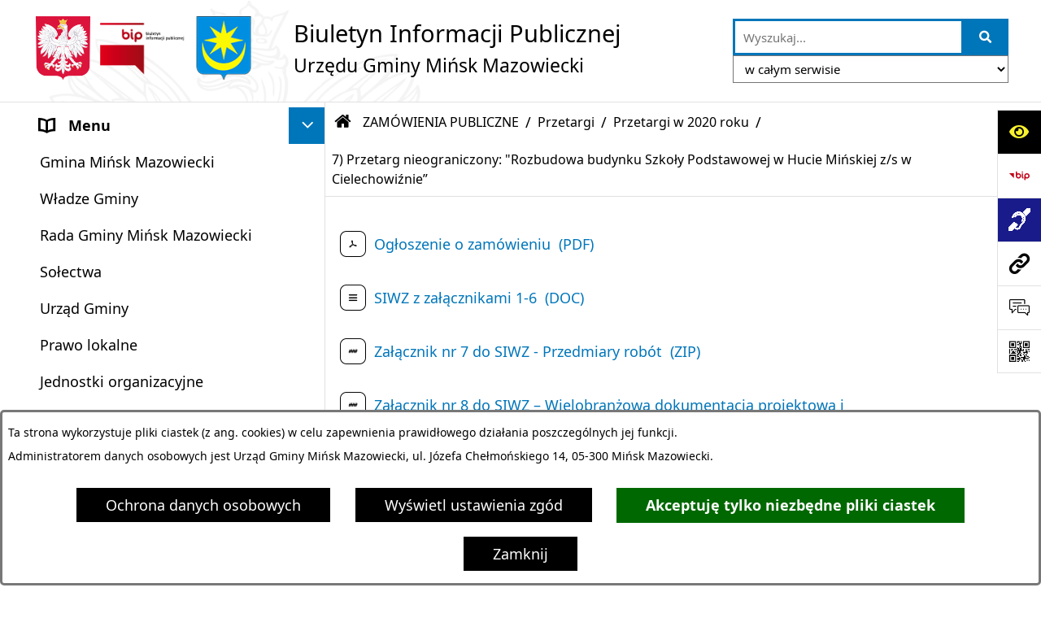

--- FILE ---
content_type: text/html; charset=utf-8
request_url: https://www.youtube-nocookie.com/embed/f-pkBzdAVyA
body_size: 47231
content:
<!DOCTYPE html><html lang="en" dir="ltr" data-cast-api-enabled="true"><head><meta name="viewport" content="width=device-width, initial-scale=1"><script nonce="zr1Fxz3JWK-UihYgzxbTgg">if ('undefined' == typeof Symbol || 'undefined' == typeof Symbol.iterator) {delete Array.prototype.entries;}</script><style name="www-roboto" nonce="aMMPk_E3Tp64GlnKj9P8Ow">@font-face{font-family:'Roboto';font-style:normal;font-weight:400;font-stretch:100%;src:url(//fonts.gstatic.com/s/roboto/v48/KFO7CnqEu92Fr1ME7kSn66aGLdTylUAMa3GUBHMdazTgWw.woff2)format('woff2');unicode-range:U+0460-052F,U+1C80-1C8A,U+20B4,U+2DE0-2DFF,U+A640-A69F,U+FE2E-FE2F;}@font-face{font-family:'Roboto';font-style:normal;font-weight:400;font-stretch:100%;src:url(//fonts.gstatic.com/s/roboto/v48/KFO7CnqEu92Fr1ME7kSn66aGLdTylUAMa3iUBHMdazTgWw.woff2)format('woff2');unicode-range:U+0301,U+0400-045F,U+0490-0491,U+04B0-04B1,U+2116;}@font-face{font-family:'Roboto';font-style:normal;font-weight:400;font-stretch:100%;src:url(//fonts.gstatic.com/s/roboto/v48/KFO7CnqEu92Fr1ME7kSn66aGLdTylUAMa3CUBHMdazTgWw.woff2)format('woff2');unicode-range:U+1F00-1FFF;}@font-face{font-family:'Roboto';font-style:normal;font-weight:400;font-stretch:100%;src:url(//fonts.gstatic.com/s/roboto/v48/KFO7CnqEu92Fr1ME7kSn66aGLdTylUAMa3-UBHMdazTgWw.woff2)format('woff2');unicode-range:U+0370-0377,U+037A-037F,U+0384-038A,U+038C,U+038E-03A1,U+03A3-03FF;}@font-face{font-family:'Roboto';font-style:normal;font-weight:400;font-stretch:100%;src:url(//fonts.gstatic.com/s/roboto/v48/KFO7CnqEu92Fr1ME7kSn66aGLdTylUAMawCUBHMdazTgWw.woff2)format('woff2');unicode-range:U+0302-0303,U+0305,U+0307-0308,U+0310,U+0312,U+0315,U+031A,U+0326-0327,U+032C,U+032F-0330,U+0332-0333,U+0338,U+033A,U+0346,U+034D,U+0391-03A1,U+03A3-03A9,U+03B1-03C9,U+03D1,U+03D5-03D6,U+03F0-03F1,U+03F4-03F5,U+2016-2017,U+2034-2038,U+203C,U+2040,U+2043,U+2047,U+2050,U+2057,U+205F,U+2070-2071,U+2074-208E,U+2090-209C,U+20D0-20DC,U+20E1,U+20E5-20EF,U+2100-2112,U+2114-2115,U+2117-2121,U+2123-214F,U+2190,U+2192,U+2194-21AE,U+21B0-21E5,U+21F1-21F2,U+21F4-2211,U+2213-2214,U+2216-22FF,U+2308-230B,U+2310,U+2319,U+231C-2321,U+2336-237A,U+237C,U+2395,U+239B-23B7,U+23D0,U+23DC-23E1,U+2474-2475,U+25AF,U+25B3,U+25B7,U+25BD,U+25C1,U+25CA,U+25CC,U+25FB,U+266D-266F,U+27C0-27FF,U+2900-2AFF,U+2B0E-2B11,U+2B30-2B4C,U+2BFE,U+3030,U+FF5B,U+FF5D,U+1D400-1D7FF,U+1EE00-1EEFF;}@font-face{font-family:'Roboto';font-style:normal;font-weight:400;font-stretch:100%;src:url(//fonts.gstatic.com/s/roboto/v48/KFO7CnqEu92Fr1ME7kSn66aGLdTylUAMaxKUBHMdazTgWw.woff2)format('woff2');unicode-range:U+0001-000C,U+000E-001F,U+007F-009F,U+20DD-20E0,U+20E2-20E4,U+2150-218F,U+2190,U+2192,U+2194-2199,U+21AF,U+21E6-21F0,U+21F3,U+2218-2219,U+2299,U+22C4-22C6,U+2300-243F,U+2440-244A,U+2460-24FF,U+25A0-27BF,U+2800-28FF,U+2921-2922,U+2981,U+29BF,U+29EB,U+2B00-2BFF,U+4DC0-4DFF,U+FFF9-FFFB,U+10140-1018E,U+10190-1019C,U+101A0,U+101D0-101FD,U+102E0-102FB,U+10E60-10E7E,U+1D2C0-1D2D3,U+1D2E0-1D37F,U+1F000-1F0FF,U+1F100-1F1AD,U+1F1E6-1F1FF,U+1F30D-1F30F,U+1F315,U+1F31C,U+1F31E,U+1F320-1F32C,U+1F336,U+1F378,U+1F37D,U+1F382,U+1F393-1F39F,U+1F3A7-1F3A8,U+1F3AC-1F3AF,U+1F3C2,U+1F3C4-1F3C6,U+1F3CA-1F3CE,U+1F3D4-1F3E0,U+1F3ED,U+1F3F1-1F3F3,U+1F3F5-1F3F7,U+1F408,U+1F415,U+1F41F,U+1F426,U+1F43F,U+1F441-1F442,U+1F444,U+1F446-1F449,U+1F44C-1F44E,U+1F453,U+1F46A,U+1F47D,U+1F4A3,U+1F4B0,U+1F4B3,U+1F4B9,U+1F4BB,U+1F4BF,U+1F4C8-1F4CB,U+1F4D6,U+1F4DA,U+1F4DF,U+1F4E3-1F4E6,U+1F4EA-1F4ED,U+1F4F7,U+1F4F9-1F4FB,U+1F4FD-1F4FE,U+1F503,U+1F507-1F50B,U+1F50D,U+1F512-1F513,U+1F53E-1F54A,U+1F54F-1F5FA,U+1F610,U+1F650-1F67F,U+1F687,U+1F68D,U+1F691,U+1F694,U+1F698,U+1F6AD,U+1F6B2,U+1F6B9-1F6BA,U+1F6BC,U+1F6C6-1F6CF,U+1F6D3-1F6D7,U+1F6E0-1F6EA,U+1F6F0-1F6F3,U+1F6F7-1F6FC,U+1F700-1F7FF,U+1F800-1F80B,U+1F810-1F847,U+1F850-1F859,U+1F860-1F887,U+1F890-1F8AD,U+1F8B0-1F8BB,U+1F8C0-1F8C1,U+1F900-1F90B,U+1F93B,U+1F946,U+1F984,U+1F996,U+1F9E9,U+1FA00-1FA6F,U+1FA70-1FA7C,U+1FA80-1FA89,U+1FA8F-1FAC6,U+1FACE-1FADC,U+1FADF-1FAE9,U+1FAF0-1FAF8,U+1FB00-1FBFF;}@font-face{font-family:'Roboto';font-style:normal;font-weight:400;font-stretch:100%;src:url(//fonts.gstatic.com/s/roboto/v48/KFO7CnqEu92Fr1ME7kSn66aGLdTylUAMa3OUBHMdazTgWw.woff2)format('woff2');unicode-range:U+0102-0103,U+0110-0111,U+0128-0129,U+0168-0169,U+01A0-01A1,U+01AF-01B0,U+0300-0301,U+0303-0304,U+0308-0309,U+0323,U+0329,U+1EA0-1EF9,U+20AB;}@font-face{font-family:'Roboto';font-style:normal;font-weight:400;font-stretch:100%;src:url(//fonts.gstatic.com/s/roboto/v48/KFO7CnqEu92Fr1ME7kSn66aGLdTylUAMa3KUBHMdazTgWw.woff2)format('woff2');unicode-range:U+0100-02BA,U+02BD-02C5,U+02C7-02CC,U+02CE-02D7,U+02DD-02FF,U+0304,U+0308,U+0329,U+1D00-1DBF,U+1E00-1E9F,U+1EF2-1EFF,U+2020,U+20A0-20AB,U+20AD-20C0,U+2113,U+2C60-2C7F,U+A720-A7FF;}@font-face{font-family:'Roboto';font-style:normal;font-weight:400;font-stretch:100%;src:url(//fonts.gstatic.com/s/roboto/v48/KFO7CnqEu92Fr1ME7kSn66aGLdTylUAMa3yUBHMdazQ.woff2)format('woff2');unicode-range:U+0000-00FF,U+0131,U+0152-0153,U+02BB-02BC,U+02C6,U+02DA,U+02DC,U+0304,U+0308,U+0329,U+2000-206F,U+20AC,U+2122,U+2191,U+2193,U+2212,U+2215,U+FEFF,U+FFFD;}@font-face{font-family:'Roboto';font-style:normal;font-weight:500;font-stretch:100%;src:url(//fonts.gstatic.com/s/roboto/v48/KFO7CnqEu92Fr1ME7kSn66aGLdTylUAMa3GUBHMdazTgWw.woff2)format('woff2');unicode-range:U+0460-052F,U+1C80-1C8A,U+20B4,U+2DE0-2DFF,U+A640-A69F,U+FE2E-FE2F;}@font-face{font-family:'Roboto';font-style:normal;font-weight:500;font-stretch:100%;src:url(//fonts.gstatic.com/s/roboto/v48/KFO7CnqEu92Fr1ME7kSn66aGLdTylUAMa3iUBHMdazTgWw.woff2)format('woff2');unicode-range:U+0301,U+0400-045F,U+0490-0491,U+04B0-04B1,U+2116;}@font-face{font-family:'Roboto';font-style:normal;font-weight:500;font-stretch:100%;src:url(//fonts.gstatic.com/s/roboto/v48/KFO7CnqEu92Fr1ME7kSn66aGLdTylUAMa3CUBHMdazTgWw.woff2)format('woff2');unicode-range:U+1F00-1FFF;}@font-face{font-family:'Roboto';font-style:normal;font-weight:500;font-stretch:100%;src:url(//fonts.gstatic.com/s/roboto/v48/KFO7CnqEu92Fr1ME7kSn66aGLdTylUAMa3-UBHMdazTgWw.woff2)format('woff2');unicode-range:U+0370-0377,U+037A-037F,U+0384-038A,U+038C,U+038E-03A1,U+03A3-03FF;}@font-face{font-family:'Roboto';font-style:normal;font-weight:500;font-stretch:100%;src:url(//fonts.gstatic.com/s/roboto/v48/KFO7CnqEu92Fr1ME7kSn66aGLdTylUAMawCUBHMdazTgWw.woff2)format('woff2');unicode-range:U+0302-0303,U+0305,U+0307-0308,U+0310,U+0312,U+0315,U+031A,U+0326-0327,U+032C,U+032F-0330,U+0332-0333,U+0338,U+033A,U+0346,U+034D,U+0391-03A1,U+03A3-03A9,U+03B1-03C9,U+03D1,U+03D5-03D6,U+03F0-03F1,U+03F4-03F5,U+2016-2017,U+2034-2038,U+203C,U+2040,U+2043,U+2047,U+2050,U+2057,U+205F,U+2070-2071,U+2074-208E,U+2090-209C,U+20D0-20DC,U+20E1,U+20E5-20EF,U+2100-2112,U+2114-2115,U+2117-2121,U+2123-214F,U+2190,U+2192,U+2194-21AE,U+21B0-21E5,U+21F1-21F2,U+21F4-2211,U+2213-2214,U+2216-22FF,U+2308-230B,U+2310,U+2319,U+231C-2321,U+2336-237A,U+237C,U+2395,U+239B-23B7,U+23D0,U+23DC-23E1,U+2474-2475,U+25AF,U+25B3,U+25B7,U+25BD,U+25C1,U+25CA,U+25CC,U+25FB,U+266D-266F,U+27C0-27FF,U+2900-2AFF,U+2B0E-2B11,U+2B30-2B4C,U+2BFE,U+3030,U+FF5B,U+FF5D,U+1D400-1D7FF,U+1EE00-1EEFF;}@font-face{font-family:'Roboto';font-style:normal;font-weight:500;font-stretch:100%;src:url(//fonts.gstatic.com/s/roboto/v48/KFO7CnqEu92Fr1ME7kSn66aGLdTylUAMaxKUBHMdazTgWw.woff2)format('woff2');unicode-range:U+0001-000C,U+000E-001F,U+007F-009F,U+20DD-20E0,U+20E2-20E4,U+2150-218F,U+2190,U+2192,U+2194-2199,U+21AF,U+21E6-21F0,U+21F3,U+2218-2219,U+2299,U+22C4-22C6,U+2300-243F,U+2440-244A,U+2460-24FF,U+25A0-27BF,U+2800-28FF,U+2921-2922,U+2981,U+29BF,U+29EB,U+2B00-2BFF,U+4DC0-4DFF,U+FFF9-FFFB,U+10140-1018E,U+10190-1019C,U+101A0,U+101D0-101FD,U+102E0-102FB,U+10E60-10E7E,U+1D2C0-1D2D3,U+1D2E0-1D37F,U+1F000-1F0FF,U+1F100-1F1AD,U+1F1E6-1F1FF,U+1F30D-1F30F,U+1F315,U+1F31C,U+1F31E,U+1F320-1F32C,U+1F336,U+1F378,U+1F37D,U+1F382,U+1F393-1F39F,U+1F3A7-1F3A8,U+1F3AC-1F3AF,U+1F3C2,U+1F3C4-1F3C6,U+1F3CA-1F3CE,U+1F3D4-1F3E0,U+1F3ED,U+1F3F1-1F3F3,U+1F3F5-1F3F7,U+1F408,U+1F415,U+1F41F,U+1F426,U+1F43F,U+1F441-1F442,U+1F444,U+1F446-1F449,U+1F44C-1F44E,U+1F453,U+1F46A,U+1F47D,U+1F4A3,U+1F4B0,U+1F4B3,U+1F4B9,U+1F4BB,U+1F4BF,U+1F4C8-1F4CB,U+1F4D6,U+1F4DA,U+1F4DF,U+1F4E3-1F4E6,U+1F4EA-1F4ED,U+1F4F7,U+1F4F9-1F4FB,U+1F4FD-1F4FE,U+1F503,U+1F507-1F50B,U+1F50D,U+1F512-1F513,U+1F53E-1F54A,U+1F54F-1F5FA,U+1F610,U+1F650-1F67F,U+1F687,U+1F68D,U+1F691,U+1F694,U+1F698,U+1F6AD,U+1F6B2,U+1F6B9-1F6BA,U+1F6BC,U+1F6C6-1F6CF,U+1F6D3-1F6D7,U+1F6E0-1F6EA,U+1F6F0-1F6F3,U+1F6F7-1F6FC,U+1F700-1F7FF,U+1F800-1F80B,U+1F810-1F847,U+1F850-1F859,U+1F860-1F887,U+1F890-1F8AD,U+1F8B0-1F8BB,U+1F8C0-1F8C1,U+1F900-1F90B,U+1F93B,U+1F946,U+1F984,U+1F996,U+1F9E9,U+1FA00-1FA6F,U+1FA70-1FA7C,U+1FA80-1FA89,U+1FA8F-1FAC6,U+1FACE-1FADC,U+1FADF-1FAE9,U+1FAF0-1FAF8,U+1FB00-1FBFF;}@font-face{font-family:'Roboto';font-style:normal;font-weight:500;font-stretch:100%;src:url(//fonts.gstatic.com/s/roboto/v48/KFO7CnqEu92Fr1ME7kSn66aGLdTylUAMa3OUBHMdazTgWw.woff2)format('woff2');unicode-range:U+0102-0103,U+0110-0111,U+0128-0129,U+0168-0169,U+01A0-01A1,U+01AF-01B0,U+0300-0301,U+0303-0304,U+0308-0309,U+0323,U+0329,U+1EA0-1EF9,U+20AB;}@font-face{font-family:'Roboto';font-style:normal;font-weight:500;font-stretch:100%;src:url(//fonts.gstatic.com/s/roboto/v48/KFO7CnqEu92Fr1ME7kSn66aGLdTylUAMa3KUBHMdazTgWw.woff2)format('woff2');unicode-range:U+0100-02BA,U+02BD-02C5,U+02C7-02CC,U+02CE-02D7,U+02DD-02FF,U+0304,U+0308,U+0329,U+1D00-1DBF,U+1E00-1E9F,U+1EF2-1EFF,U+2020,U+20A0-20AB,U+20AD-20C0,U+2113,U+2C60-2C7F,U+A720-A7FF;}@font-face{font-family:'Roboto';font-style:normal;font-weight:500;font-stretch:100%;src:url(//fonts.gstatic.com/s/roboto/v48/KFO7CnqEu92Fr1ME7kSn66aGLdTylUAMa3yUBHMdazQ.woff2)format('woff2');unicode-range:U+0000-00FF,U+0131,U+0152-0153,U+02BB-02BC,U+02C6,U+02DA,U+02DC,U+0304,U+0308,U+0329,U+2000-206F,U+20AC,U+2122,U+2191,U+2193,U+2212,U+2215,U+FEFF,U+FFFD;}</style><script name="www-roboto" nonce="zr1Fxz3JWK-UihYgzxbTgg">if (document.fonts && document.fonts.load) {document.fonts.load("400 10pt Roboto", "E"); document.fonts.load("500 10pt Roboto", "E");}</script><link rel="stylesheet" href="/s/player/b95b0e7a/www-player.css" name="www-player" nonce="aMMPk_E3Tp64GlnKj9P8Ow"><style nonce="aMMPk_E3Tp64GlnKj9P8Ow">html {overflow: hidden;}body {font: 12px Roboto, Arial, sans-serif; background-color: #000; color: #fff; height: 100%; width: 100%; overflow: hidden; position: absolute; margin: 0; padding: 0;}#player {width: 100%; height: 100%;}h1 {text-align: center; color: #fff;}h3 {margin-top: 6px; margin-bottom: 3px;}.player-unavailable {position: absolute; top: 0; left: 0; right: 0; bottom: 0; padding: 25px; font-size: 13px; background: url(/img/meh7.png) 50% 65% no-repeat;}.player-unavailable .message {text-align: left; margin: 0 -5px 15px; padding: 0 5px 14px; border-bottom: 1px solid #888; font-size: 19px; font-weight: normal;}.player-unavailable a {color: #167ac6; text-decoration: none;}</style><script nonce="zr1Fxz3JWK-UihYgzxbTgg">var ytcsi={gt:function(n){n=(n||"")+"data_";return ytcsi[n]||(ytcsi[n]={tick:{},info:{},gel:{preLoggedGelInfos:[]}})},now:window.performance&&window.performance.timing&&window.performance.now&&window.performance.timing.navigationStart?function(){return window.performance.timing.navigationStart+window.performance.now()}:function(){return(new Date).getTime()},tick:function(l,t,n){var ticks=ytcsi.gt(n).tick;var v=t||ytcsi.now();if(ticks[l]){ticks["_"+l]=ticks["_"+l]||[ticks[l]];ticks["_"+l].push(v)}ticks[l]=
v},info:function(k,v,n){ytcsi.gt(n).info[k]=v},infoGel:function(p,n){ytcsi.gt(n).gel.preLoggedGelInfos.push(p)},setStart:function(t,n){ytcsi.tick("_start",t,n)}};
(function(w,d){function isGecko(){if(!w.navigator)return false;try{if(w.navigator.userAgentData&&w.navigator.userAgentData.brands&&w.navigator.userAgentData.brands.length){var brands=w.navigator.userAgentData.brands;var i=0;for(;i<brands.length;i++)if(brands[i]&&brands[i].brand==="Firefox")return true;return false}}catch(e){setTimeout(function(){throw e;})}if(!w.navigator.userAgent)return false;var ua=w.navigator.userAgent;return ua.indexOf("Gecko")>0&&ua.toLowerCase().indexOf("webkit")<0&&ua.indexOf("Edge")<
0&&ua.indexOf("Trident")<0&&ua.indexOf("MSIE")<0}ytcsi.setStart(w.performance?w.performance.timing.responseStart:null);var isPrerender=(d.visibilityState||d.webkitVisibilityState)=="prerender";var vName=!d.visibilityState&&d.webkitVisibilityState?"webkitvisibilitychange":"visibilitychange";if(isPrerender){var startTick=function(){ytcsi.setStart();d.removeEventListener(vName,startTick)};d.addEventListener(vName,startTick,false)}if(d.addEventListener)d.addEventListener(vName,function(){ytcsi.tick("vc")},
false);if(isGecko()){var isHidden=(d.visibilityState||d.webkitVisibilityState)=="hidden";if(isHidden)ytcsi.tick("vc")}var slt=function(el,t){setTimeout(function(){var n=ytcsi.now();el.loadTime=n;if(el.slt)el.slt()},t)};w.__ytRIL=function(el){if(!el.getAttribute("data-thumb"))if(w.requestAnimationFrame)w.requestAnimationFrame(function(){slt(el,0)});else slt(el,16)}})(window,document);
</script><script nonce="zr1Fxz3JWK-UihYgzxbTgg">var ytcfg={d:function(){return window.yt&&yt.config_||ytcfg.data_||(ytcfg.data_={})},get:function(k,o){return k in ytcfg.d()?ytcfg.d()[k]:o},set:function(){var a=arguments;if(a.length>1)ytcfg.d()[a[0]]=a[1];else{var k;for(k in a[0])ytcfg.d()[k]=a[0][k]}}};
ytcfg.set({"CLIENT_CANARY_STATE":"none","DEVICE":"cbr\u003dChrome\u0026cbrand\u003dapple\u0026cbrver\u003d131.0.0.0\u0026ceng\u003dWebKit\u0026cengver\u003d537.36\u0026cos\u003dMacintosh\u0026cosver\u003d10_15_7\u0026cplatform\u003dDESKTOP","EVENT_ID":"4g1taafEGNPnlu8P_ZXsmAQ","EXPERIMENT_FLAGS":{"ab_det_apb_b":true,"ab_det_apm":true,"ab_det_el_h":true,"ab_det_em_inj":true,"ab_l_sig_st":true,"ab_l_sig_st_e":true,"action_companion_center_align_description":true,"allow_skip_networkless":true,"always_send_and_write":true,"att_web_record_metrics":true,"attmusi":true,"c3_enable_button_impression_logging":true,"c3_watch_page_component":true,"cancel_pending_navs":true,"clean_up_manual_attribution_header":true,"config_age_report_killswitch":true,"cow_optimize_idom_compat":true,"csi_config_handling_infra":true,"csi_on_gel":true,"delhi_mweb_colorful_sd":true,"delhi_mweb_colorful_sd_v2":true,"deprecate_csi_has_info":true,"deprecate_pair_servlet_enabled":true,"desktop_sparkles_light_cta_button":true,"disable_cached_masthead_data":true,"disable_child_node_auto_formatted_strings":true,"disable_enf_isd":true,"disable_log_to_visitor_layer":true,"disable_pacf_logging_for_memory_limited_tv":true,"embeds_enable_eid_enforcement_for_youtube":true,"embeds_enable_info_panel_dismissal":true,"embeds_enable_pfp_always_unbranded":true,"embeds_muted_autoplay_sound_fix":true,"embeds_serve_es6_client":true,"embeds_web_nwl_disable_nocookie":true,"embeds_web_updated_shorts_definition_fix":true,"enable_active_view_display_ad_renderer_web_home":true,"enable_ad_disclosure_banner_a11y_fix":true,"enable_chips_shelf_view_model_fully_reactive":true,"enable_client_creator_goal_ticker_bar_revamp":true,"enable_client_only_wiz_direct_reactions":true,"enable_client_sli_logging":true,"enable_client_streamz_web":true,"enable_client_ve_spec":true,"enable_cloud_save_error_popup_after_retry":true,"enable_cookie_reissue_iframe":true,"enable_dai_sdf_h5_preroll":true,"enable_datasync_id_header_in_web_vss_pings":true,"enable_default_mono_cta_migration_web_client":true,"enable_dma_post_enforcement":true,"enable_docked_chat_messages":true,"enable_entity_store_from_dependency_injection":true,"enable_inline_muted_playback_on_web_search":true,"enable_inline_muted_playback_on_web_search_for_vdc":true,"enable_inline_muted_playback_on_web_search_for_vdcb":true,"enable_is_mini_app_page_active_bugfix":true,"enable_live_overlay_feed_in_live_chat":true,"enable_logging_first_user_action_after_game_ready":true,"enable_ltc_param_fetch_from_innertube":true,"enable_masthead_mweb_padding_fix":true,"enable_menu_renderer_button_in_mweb_hclr":true,"enable_mini_app_command_handler_mweb_fix":true,"enable_mini_app_iframe_loaded_logging":true,"enable_mini_guide_downloads_item":true,"enable_mixed_direction_formatted_strings":true,"enable_mweb_livestream_ui_update":true,"enable_mweb_new_caption_language_picker":true,"enable_names_handles_account_switcher":true,"enable_network_request_logging_on_game_events":true,"enable_new_paid_product_placement":true,"enable_obtaining_ppn_query_param":true,"enable_open_in_new_tab_icon_for_short_dr_for_desktop_search":true,"enable_open_yt_content":true,"enable_origin_query_parameter_bugfix":true,"enable_pause_ads_on_ytv_html5":true,"enable_payments_purchase_manager":true,"enable_pdp_icon_prefetch":true,"enable_pl_r_si_fa":true,"enable_place_pivot_url":true,"enable_playable_a11y_label_with_badge_text":true,"enable_pv_screen_modern_text":true,"enable_removing_navbar_title_on_hashtag_page_mweb":true,"enable_resetting_scroll_position_on_flow_change":true,"enable_rta_manager":true,"enable_sdf_companion_h5":true,"enable_sdf_dai_h5_midroll":true,"enable_sdf_h5_endemic_mid_post_roll":true,"enable_sdf_on_h5_unplugged_vod_midroll":true,"enable_sdf_shorts_player_bytes_h5":true,"enable_sdk_performance_network_logging":true,"enable_sending_unwrapped_game_audio_as_serialized_metadata":true,"enable_sfv_effect_pivot_url":true,"enable_shorts_new_carousel":true,"enable_skip_ad_guidance_prompt":true,"enable_skippable_ads_for_unplugged_ad_pod":true,"enable_smearing_expansion_dai":true,"enable_third_party_info":true,"enable_time_out_messages":true,"enable_timeline_view_modern_transcript_fe":true,"enable_video_display_compact_button_group_for_desktop_search":true,"enable_watch_next_pause_autoplay_lact":true,"enable_web_home_top_landscape_image_layout_level_click":true,"enable_web_tiered_gel":true,"enable_window_constrained_buy_flow_dialog":true,"enable_wiz_queue_effect_and_on_init_initial_runs":true,"enable_ypc_spinners":true,"enable_yt_ata_iframe_authuser":true,"export_networkless_options":true,"export_player_version_to_ytconfig":true,"fill_single_video_with_notify_to_lasr":true,"fix_ad_miniplayer_controls_rendering":true,"fix_ads_tracking_for_swf_config_deprecation_mweb":true,"h5_companion_enable_adcpn_macro_substitution_for_click_pings":true,"h5_inplayer_enable_adcpn_macro_substitution_for_click_pings":true,"h5_reset_cache_and_filter_before_update_masthead":true,"hide_channel_creation_title_for_mweb":true,"high_ccv_client_side_caching_h5":true,"html5_log_trigger_events_with_debug_data":true,"html5_ssdai_enable_media_end_cue_range":true,"il_attach_cache_limit":true,"il_use_view_model_logging_context":true,"is_browser_support_for_webcam_streaming":true,"json_condensed_response":true,"kev_adb_pg":true,"kevlar_gel_error_routing":true,"kevlar_watch_cinematics":true,"live_chat_enable_controller_extraction":true,"live_chat_enable_rta_manager":true,"live_chat_increased_min_height":true,"log_click_with_layer_from_element_in_command_handler":true,"log_errors_through_nwl_on_retry":true,"mdx_enable_privacy_disclosure_ui":true,"mdx_load_cast_api_bootstrap_script":true,"medium_progress_bar_modification":true,"migrate_remaining_web_ad_badges_to_innertube":true,"mobile_account_menu_refresh":true,"mweb_a11y_enable_player_controls_invisible_toggle":true,"mweb_account_linking_noapp":true,"mweb_after_render_to_scheduler":true,"mweb_allow_modern_search_suggest_behavior":true,"mweb_animated_actions":true,"mweb_app_upsell_button_direct_to_app":true,"mweb_big_progress_bar":true,"mweb_c3_disable_carve_out":true,"mweb_c3_disable_carve_out_keep_external_links":true,"mweb_c3_enable_adaptive_signals":true,"mweb_c3_endscreen":true,"mweb_c3_endscreen_v2":true,"mweb_c3_library_page_enable_recent_shelf":true,"mweb_c3_remove_web_navigation_endpoint_data":true,"mweb_c3_use_canonical_from_player_response":true,"mweb_cinematic_watch":true,"mweb_command_handler":true,"mweb_delay_watch_initial_data":true,"mweb_disable_searchbar_scroll":true,"mweb_enable_fine_scrubbing_for_recs":true,"mweb_enable_keto_batch_player_fullscreen":true,"mweb_enable_keto_batch_player_progress_bar":true,"mweb_enable_keto_batch_player_tooltips":true,"mweb_enable_lockup_view_model_for_ucp":true,"mweb_enable_more_drawer":true,"mweb_enable_optional_fullscreen_landscape_locking":true,"mweb_enable_overlay_touch_manager":true,"mweb_enable_premium_carve_out_fix":true,"mweb_enable_refresh_detection":true,"mweb_enable_search_imp":true,"mweb_enable_sequence_signal":true,"mweb_enable_shorts_pivot_button":true,"mweb_enable_shorts_video_preload":true,"mweb_enable_skippables_on_jio_phone":true,"mweb_enable_storyboards":true,"mweb_enable_two_line_title_on_shorts":true,"mweb_enable_varispeed_controller":true,"mweb_enable_warm_channel_requests":true,"mweb_enable_watch_feed_infinite_scroll":true,"mweb_enable_wrapped_unplugged_pause_membership_dialog_renderer":true,"mweb_filter_video_format_in_webfe":true,"mweb_fix_livestream_seeking":true,"mweb_fix_monitor_visibility_after_render":true,"mweb_fix_section_list_continuation_item_renderers":true,"mweb_force_ios_fallback_to_native_control":true,"mweb_fp_auto_fullscreen":true,"mweb_fullscreen_controls":true,"mweb_fullscreen_controls_action_buttons":true,"mweb_fullscreen_watch_system":true,"mweb_home_reactive_shorts":true,"mweb_innertube_search_command":true,"mweb_lang_in_html":true,"mweb_like_button_synced_with_entities":true,"mweb_logo_use_home_page_ve":true,"mweb_module_decoration":true,"mweb_native_control_in_faux_fullscreen_shared":true,"mweb_panel_container_inert":true,"mweb_player_control_on_hover":true,"mweb_player_delhi_dtts":true,"mweb_player_settings_use_bottom_sheet":true,"mweb_player_show_previous_next_buttons_in_playlist":true,"mweb_player_skip_no_op_state_changes":true,"mweb_player_user_select_none":true,"mweb_playlist_engagement_panel":true,"mweb_progress_bar_seek_on_mouse_click":true,"mweb_pull_2_full":true,"mweb_pull_2_full_enable_touch_handlers":true,"mweb_schedule_warm_watch_response":true,"mweb_searchbox_legacy_navigation":true,"mweb_see_fewer_shorts":true,"mweb_sheets_ui_refresh":true,"mweb_shorts_comments_panel_id_change":true,"mweb_shorts_early_continuation":true,"mweb_show_ios_smart_banner":true,"mweb_use_server_url_on_startup":true,"mweb_watch_captions_enable_auto_translate":true,"mweb_watch_captions_set_default_size":true,"mweb_watch_stop_scheduler_on_player_response":true,"mweb_watchfeed_big_thumbnails":true,"mweb_yt_searchbox":true,"networkless_logging":true,"no_client_ve_attach_unless_shown":true,"nwl_send_from_memory_when_online":true,"pageid_as_header_web":true,"playback_settings_use_switch_menu":true,"player_controls_autonav_fix":true,"player_controls_skip_double_signal_update":true,"polymer_bad_build_labels":true,"polymer_verifiy_app_state":true,"qoe_send_and_write":true,"remove_chevron_from_ad_disclosure_banner_h5":true,"remove_masthead_channel_banner_on_refresh":true,"remove_slot_id_exited_trigger_for_dai_in_player_slot_expire":true,"replace_client_url_parsing_with_server_signal":true,"service_worker_enabled":true,"service_worker_push_enabled":true,"service_worker_push_home_page_prompt":true,"service_worker_push_watch_page_prompt":true,"shell_load_gcf":true,"shorten_initial_gel_batch_timeout":true,"should_use_yt_voice_endpoint_in_kaios":true,"skip_invalid_ytcsi_ticks":true,"skip_setting_info_in_csi_data_object":true,"smarter_ve_dedupping":true,"speedmaster_no_seek":true,"start_client_gcf_mweb":true,"stop_handling_click_for_non_rendering_overlay_layout":true,"suppress_error_204_logging":true,"synced_panel_scrolling_controller":true,"use_event_time_ms_header":true,"use_fifo_for_networkless":true,"use_player_abuse_bg_library":true,"use_request_time_ms_header":true,"use_session_based_sampling":true,"use_thumbnail_overlay_time_status_renderer_for_live_badge":true,"use_ts_visibilitylogger":true,"vss_final_ping_send_and_write":true,"vss_playback_use_send_and_write":true,"web_adaptive_repeat_ase":true,"web_always_load_chat_support":true,"web_animated_like":true,"web_api_url":true,"web_attributed_string_deep_equal_bugfix":true,"web_autonav_allow_off_by_default":true,"web_button_vm_refactor_disabled":true,"web_c3_log_app_init_finish":true,"web_csi_action_sampling_enabled":true,"web_dedupe_ve_grafting":true,"web_disable_backdrop_filter":true,"web_enable_ab_rsp_cl":true,"web_enable_course_icon_update":true,"web_enable_error_204":true,"web_enable_horizontal_video_attributes_section":true,"web_fix_segmented_like_dislike_undefined":true,"web_gcf_hashes_innertube":true,"web_gel_timeout_cap":true,"web_metadata_carousel_elref_bugfix":true,"web_parent_target_for_sheets":true,"web_persist_server_autonav_state_on_client":true,"web_playback_associated_log_ctt":true,"web_playback_associated_ve":true,"web_prefetch_preload_video":true,"web_progress_bar_draggable":true,"web_resizable_advertiser_banner_on_masthead_safari_fix":true,"web_scheduler_auto_init":true,"web_shorts_just_watched_on_channel_and_pivot_study":true,"web_shorts_just_watched_overlay":true,"web_shorts_pivot_button_view_model_reactive":true,"web_update_panel_visibility_logging_fix":true,"web_video_attribute_view_model_a11y_fix":true,"web_watch_controls_state_signals":true,"web_wiz_attributed_string":true,"web_yt_config_context":true,"webfe_mweb_watch_microdata":true,"webfe_watch_shorts_canonical_url_fix":true,"webpo_exit_on_net_err":true,"wiz_diff_overwritable":true,"wiz_memoize_stamper_items":true,"woffle_used_state_report":true,"wpo_gel_strz":true,"ytcp_paper_tooltip_use_scoped_owner_root":true,"ytidb_clear_embedded_player":true,"H5_async_logging_delay_ms":30000.0,"attention_logging_scroll_throttle":500.0,"autoplay_pause_by_lact_sampling_fraction":0.0,"cinematic_watch_effect_opacity":0.4,"log_window_onerror_fraction":0.1,"speedmaster_playback_rate":2.0,"tv_pacf_logging_sample_rate":0.01,"web_attention_logging_scroll_throttle":500.0,"web_load_prediction_threshold":0.1,"web_navigation_prediction_threshold":0.1,"web_pbj_log_warning_rate":0.0,"web_system_health_fraction":0.01,"ytidb_transaction_ended_event_rate_limit":0.02,"active_time_update_interval_ms":10000,"att_init_delay":500,"autoplay_pause_by_lact_sec":0,"botguard_async_snapshot_timeout_ms":3000,"check_navigator_accuracy_timeout_ms":0,"cinematic_watch_css_filter_blur_strength":40,"cinematic_watch_fade_out_duration":500,"close_webview_delay_ms":100,"cloud_save_game_data_rate_limit_ms":3000,"compression_disable_point":10,"custom_active_view_tos_timeout_ms":3600000,"embeds_widget_poll_interval_ms":0,"gel_min_batch_size":3,"gel_queue_timeout_max_ms":60000,"get_async_timeout_ms":60000,"hide_cta_for_home_web_video_ads_animate_in_time":2,"html5_byterate_soft_cap":0,"initial_gel_batch_timeout":2000,"max_body_size_to_compress":500000,"max_prefetch_window_sec_for_livestream_optimization":10,"min_prefetch_offset_sec_for_livestream_optimization":20,"mini_app_container_iframe_src_update_delay_ms":0,"multiple_preview_news_duration_time":11000,"mweb_c3_toast_duration_ms":5000,"mweb_deep_link_fallback_timeout_ms":10000,"mweb_delay_response_received_actions":100,"mweb_fp_dpad_rate_limit_ms":0,"mweb_fp_dpad_watch_title_clamp_lines":0,"mweb_history_manager_cache_size":100,"mweb_ios_fullscreen_playback_transition_delay_ms":500,"mweb_ios_fullscreen_system_pause_epilson_ms":0,"mweb_override_response_store_expiration_ms":0,"mweb_shorts_early_continuation_trigger_threshold":4,"mweb_w2w_max_age_seconds":0,"mweb_watch_captions_default_size":2,"neon_dark_launch_gradient_count":0,"network_polling_interval":30000,"play_click_interval_ms":30000,"play_ping_interval_ms":10000,"prefetch_comments_ms_after_video":0,"send_config_hash_timer":0,"service_worker_push_logged_out_prompt_watches":-1,"service_worker_push_prompt_cap":-1,"service_worker_push_prompt_delay_microseconds":3888000000000,"show_mini_app_ad_frequency_cap_ms":300000,"slow_compressions_before_abandon_count":4,"speedmaster_cancellation_movement_dp":10,"speedmaster_touch_activation_ms":500,"web_attention_logging_throttle":500,"web_foreground_heartbeat_interval_ms":28000,"web_gel_debounce_ms":10000,"web_logging_max_batch":100,"web_max_tracing_events":50,"web_tracing_session_replay":0,"wil_icon_max_concurrent_fetches":9999,"ytidb_remake_db_retries":3,"ytidb_reopen_db_retries":3,"WebClientReleaseProcessCritical__youtube_embeds_client_version_override":"","WebClientReleaseProcessCritical__youtube_embeds_web_client_version_override":"","WebClientReleaseProcessCritical__youtube_mweb_client_version_override":"","debug_forced_internalcountrycode":"","embeds_web_synth_ch_headers_banned_urls_regex":"","enable_web_media_service":"DISABLED","il_payload_scraping":"","live_chat_unicode_emoji_json_url":"https://www.gstatic.com/youtube/img/emojis/emojis-svg-9.json","mweb_deep_link_feature_tag_suffix":"11268432","mweb_enable_shorts_innertube_player_prefetch_trigger":"NONE","mweb_fp_dpad":"home,search,browse,channel,create_channel,experiments,settings,trending,oops,404,paid_memberships,sponsorship,premium,shorts","mweb_fp_dpad_linear_navigation":"","mweb_fp_dpad_linear_navigation_visitor":"","mweb_fp_dpad_visitor":"","mweb_preload_video_by_player_vars":"","mweb_sign_in_button_style":"STYLE_SUGGESTIVE_AVATAR","place_pivot_triggering_container_alternate":"","place_pivot_triggering_counterfactual_container_alternate":"","search_ui_mweb_searchbar_restyle":"DEFAULT","service_worker_push_force_notification_prompt_tag":"1","service_worker_scope":"/","suggest_exp_str":"","web_client_version_override":"","kevlar_command_handler_command_banlist":[],"mini_app_ids_without_game_ready":["UgkxHHtsak1SC8mRGHMZewc4HzeAY3yhPPmJ","Ugkx7OgzFqE6z_5Mtf4YsotGfQNII1DF_RBm"],"web_op_signal_type_banlist":[],"web_tracing_enabled_spans":["event","command"]},"GAPI_HINT_PARAMS":"m;/_/scs/abc-static/_/js/k\u003dgapi.gapi.en.FZb77tO2YW4.O/d\u003d1/rs\u003dAHpOoo8lqavmo6ayfVxZovyDiP6g3TOVSQ/m\u003d__features__","GAPI_HOST":"https://apis.google.com","GAPI_LOCALE":"en_US","GL":"US","HL":"en","HTML_DIR":"ltr","HTML_LANG":"en","INNERTUBE_API_KEY":"AIzaSyAO_FJ2SlqU8Q4STEHLGCilw_Y9_11qcW8","INNERTUBE_API_VERSION":"v1","INNERTUBE_CLIENT_NAME":"WEB_EMBEDDED_PLAYER","INNERTUBE_CLIENT_VERSION":"1.20260111.00.00","INNERTUBE_CONTEXT":{"client":{"hl":"en","gl":"US","remoteHost":"18.191.247.110","deviceMake":"Apple","deviceModel":"","visitorData":"CgtyVVdDRDA0ZlQtUSjim7TLBjIKCgJVUxIEGgAgbA%3D%3D","userAgent":"Mozilla/5.0 (Macintosh; Intel Mac OS X 10_15_7) AppleWebKit/537.36 (KHTML, like Gecko) Chrome/131.0.0.0 Safari/537.36; ClaudeBot/1.0; +claudebot@anthropic.com),gzip(gfe)","clientName":"WEB_EMBEDDED_PLAYER","clientVersion":"1.20260111.00.00","osName":"Macintosh","osVersion":"10_15_7","originalUrl":"https://www.youtube-nocookie.com/embed/f-pkBzdAVyA","platform":"DESKTOP","clientFormFactor":"UNKNOWN_FORM_FACTOR","configInfo":{"appInstallData":"[base64]%3D%3D"},"browserName":"Chrome","browserVersion":"131.0.0.0","acceptHeader":"text/html,application/xhtml+xml,application/xml;q\u003d0.9,image/webp,image/apng,*/*;q\u003d0.8,application/signed-exchange;v\u003db3;q\u003d0.9","deviceExperimentId":"ChxOelU1TmpjME16UXhNRGd4T0RFeU56Z3dNUT09EOKbtMsGGOKbtMsG","rolloutToken":"CNTB5aq51J-UtQEQ0srvyMSVkgMY0srvyMSVkgM%3D"},"user":{"lockedSafetyMode":false},"request":{"useSsl":true},"clickTracking":{"clickTrackingParams":"IhMIp73vyMSVkgMV07PlBx39ChtD"},"thirdParty":{"embeddedPlayerContext":{"embeddedPlayerEncryptedContext":"[base64]","ancestorOriginsSupported":false}}},"INNERTUBE_CONTEXT_CLIENT_NAME":56,"INNERTUBE_CONTEXT_CLIENT_VERSION":"1.20260111.00.00","INNERTUBE_CONTEXT_GL":"US","INNERTUBE_CONTEXT_HL":"en","LATEST_ECATCHER_SERVICE_TRACKING_PARAMS":{"client.name":"WEB_EMBEDDED_PLAYER","client.jsfeat":"2021"},"LOGGED_IN":false,"PAGE_BUILD_LABEL":"youtube.player.web_20260111_00_RC00","PAGE_CL":852306146,"SERVER_NAME":"WebFE","VISITOR_DATA":"CgtyVVdDRDA0ZlQtUSjim7TLBjIKCgJVUxIEGgAgbA%3D%3D","WEB_PLAYER_CONTEXT_CONFIGS":{"WEB_PLAYER_CONTEXT_CONFIG_ID_EMBEDDED_PLAYER":{"rootElementId":"movie_player","jsUrl":"/s/player/b95b0e7a/player_ias.vflset/en_US/base.js","cssUrl":"/s/player/b95b0e7a/www-player.css","contextId":"WEB_PLAYER_CONTEXT_CONFIG_ID_EMBEDDED_PLAYER","eventLabel":"embedded","contentRegion":"US","hl":"en_US","hostLanguage":"en","innertubeApiKey":"AIzaSyAO_FJ2SlqU8Q4STEHLGCilw_Y9_11qcW8","innertubeApiVersion":"v1","innertubeContextClientVersion":"1.20260111.00.00","device":{"brand":"apple","model":"","browser":"Chrome","browserVersion":"131.0.0.0","os":"Macintosh","osVersion":"10_15_7","platform":"DESKTOP","interfaceName":"WEB_EMBEDDED_PLAYER","interfaceVersion":"1.20260111.00.00"},"serializedExperimentIds":"24004644,51010235,51063643,51098299,51204329,51222973,51340662,51349914,51353393,51366423,51389629,51404808,51404810,51458177,51484222,51489568,51490331,51500051,51505436,51530495,51534669,51560386,51565116,51566373,51578632,51583567,51583821,51585555,51586118,51605258,51605395,51609830,51611457,51615065,51619499,51620867,51621065,51622844,51624036,51632249,51637029,51638271,51638932,51648336,51653717,51656216,51665867,51666850,51672162,51681662,51683502,51684301,51684307,51691589,51693511,51696107,51696619,51697032,51700777,51704637,51704749,51705183,51705185,51709242,51711227,51711298,51712601,51713237,51714463,51715039,51717474,51719110,51719410,51719627,51724086,51735449,51737133,51738919,51740459,51741219,51742829,51742877,51744562","serializedExperimentFlags":"H5_async_logging_delay_ms\u003d30000.0\u0026PlayerWeb__h5_enable_advisory_rating_restrictions\u003dtrue\u0026a11y_h5_associate_survey_question\u003dtrue\u0026ab_det_apb_b\u003dtrue\u0026ab_det_apm\u003dtrue\u0026ab_det_el_h\u003dtrue\u0026ab_det_em_inj\u003dtrue\u0026ab_l_sig_st\u003dtrue\u0026ab_l_sig_st_e\u003dtrue\u0026action_companion_center_align_description\u003dtrue\u0026ad_pod_disable_companion_persist_ads_quality\u003dtrue\u0026add_stmp_logs_for_voice_boost\u003dtrue\u0026allow_autohide_on_paused_videos\u003dtrue\u0026allow_drm_override\u003dtrue\u0026allow_live_autoplay\u003dtrue\u0026allow_poltergust_autoplay\u003dtrue\u0026allow_skip_networkless\u003dtrue\u0026allow_vp9_1080p_mq_enc\u003dtrue\u0026always_cache_redirect_endpoint\u003dtrue\u0026always_send_and_write\u003dtrue\u0026annotation_module_vast_cards_load_logging_fraction\u003d0.0\u0026assign_drm_family_by_format\u003dtrue\u0026att_web_record_metrics\u003dtrue\u0026attention_logging_scroll_throttle\u003d500.0\u0026attmusi\u003dtrue\u0026autoplay_time\u003d10000\u0026autoplay_time_for_fullscreen\u003d-1\u0026autoplay_time_for_music_content\u003d-1\u0026bg_vm_reinit_threshold\u003d7200000\u0026blocked_packages_for_sps\u003d[]\u0026botguard_async_snapshot_timeout_ms\u003d3000\u0026captions_url_add_ei\u003dtrue\u0026check_navigator_accuracy_timeout_ms\u003d0\u0026clean_up_manual_attribution_header\u003dtrue\u0026compression_disable_point\u003d10\u0026cow_optimize_idom_compat\u003dtrue\u0026csi_config_handling_infra\u003dtrue\u0026csi_on_gel\u003dtrue\u0026custom_active_view_tos_timeout_ms\u003d3600000\u0026dash_manifest_version\u003d5\u0026debug_bandaid_hostname\u003d\u0026debug_bandaid_port\u003d0\u0026debug_sherlog_username\u003d\u0026delhi_fast_follow_autonav_toggle\u003dtrue\u0026delhi_modern_player_default_thumbnail_percentage\u003d0.0\u0026delhi_modern_player_faster_autohide_delay_ms\u003d2000\u0026delhi_modern_player_pause_thumbnail_percentage\u003d0.6\u0026delhi_modern_web_player_blending_mode\u003d\u0026delhi_modern_web_player_disable_frosted_glass\u003dtrue\u0026delhi_modern_web_player_horizontal_volume_controls\u003dtrue\u0026delhi_modern_web_player_lhs_volume_controls\u003dtrue\u0026delhi_modern_web_player_responsive_compact_controls_threshold\u003d0\u0026deprecate_22\u003dtrue\u0026deprecate_csi_has_info\u003dtrue\u0026deprecate_delay_ping\u003dtrue\u0026deprecate_pair_servlet_enabled\u003dtrue\u0026desktop_sparkles_light_cta_button\u003dtrue\u0026disable_av1_setting\u003dtrue\u0026disable_branding_context\u003dtrue\u0026disable_cached_masthead_data\u003dtrue\u0026disable_channel_id_check_for_suspended_channels\u003dtrue\u0026disable_child_node_auto_formatted_strings\u003dtrue\u0026disable_enf_isd\u003dtrue\u0026disable_lifa_for_supex_users\u003dtrue\u0026disable_log_to_visitor_layer\u003dtrue\u0026disable_mdx_connection_in_mdx_module_for_music_web\u003dtrue\u0026disable_pacf_logging_for_memory_limited_tv\u003dtrue\u0026disable_reduced_fullscreen_autoplay_countdown_for_minors\u003dtrue\u0026disable_reel_item_watch_format_filtering\u003dtrue\u0026disable_threegpp_progressive_formats\u003dtrue\u0026disable_touch_events_on_skip_button\u003dtrue\u0026edge_encryption_fill_primary_key_version\u003dtrue\u0026embeds_enable_info_panel_dismissal\u003dtrue\u0026embeds_enable_move_set_center_crop_to_public\u003dtrue\u0026embeds_enable_per_video_embed_config\u003dtrue\u0026embeds_enable_pfp_always_unbranded\u003dtrue\u0026embeds_web_lite_mode\u003d1\u0026embeds_web_nwl_disable_nocookie\u003dtrue\u0026embeds_web_synth_ch_headers_banned_urls_regex\u003d\u0026enable_active_view_display_ad_renderer_web_home\u003dtrue\u0026enable_active_view_lr_shorts_video\u003dtrue\u0026enable_active_view_web_shorts_video\u003dtrue\u0026enable_ad_cpn_macro_substitution_for_click_pings\u003dtrue\u0026enable_ad_disclosure_banner_a11y_fix\u003dtrue\u0026enable_app_promo_endcap_eml_on_tablet\u003dtrue\u0026enable_batched_cross_device_pings_in_gel_fanout\u003dtrue\u0026enable_cast_for_web_unplugged\u003dtrue\u0026enable_cast_on_music_web\u003dtrue\u0026enable_cipher_for_manifest_urls\u003dtrue\u0026enable_cleanup_masthead_autoplay_hack_fix\u003dtrue\u0026enable_client_creator_goal_ticker_bar_revamp\u003dtrue\u0026enable_client_only_wiz_direct_reactions\u003dtrue\u0026enable_client_page_id_header_for_first_party_pings\u003dtrue\u0026enable_client_sli_logging\u003dtrue\u0026enable_client_ve_spec\u003dtrue\u0026enable_cookie_reissue_iframe\u003dtrue\u0026enable_cta_banner_on_unplugged_lr\u003dtrue\u0026enable_custom_playhead_parsing\u003dtrue\u0026enable_dai_sdf_h5_preroll\u003dtrue\u0026enable_datasync_id_header_in_web_vss_pings\u003dtrue\u0026enable_default_mono_cta_migration_web_client\u003dtrue\u0026enable_dsa_ad_badge_for_action_endcap_on_android\u003dtrue\u0026enable_dsa_ad_badge_for_action_endcap_on_ios\u003dtrue\u0026enable_entity_store_from_dependency_injection\u003dtrue\u0026enable_error_corrections_infocard_web_client\u003dtrue\u0026enable_error_corrections_infocards_icon_web\u003dtrue\u0026enable_inline_muted_playback_on_web_search\u003dtrue\u0026enable_inline_muted_playback_on_web_search_for_vdc\u003dtrue\u0026enable_inline_muted_playback_on_web_search_for_vdcb\u003dtrue\u0026enable_kabuki_comments_on_shorts\u003ddisabled\u0026enable_live_overlay_feed_in_live_chat\u003dtrue\u0026enable_ltc_param_fetch_from_innertube\u003dtrue\u0026enable_mixed_direction_formatted_strings\u003dtrue\u0026enable_modern_skip_button_on_web\u003dtrue\u0026enable_mweb_livestream_ui_update\u003dtrue\u0026enable_new_paid_product_placement\u003dtrue\u0026enable_open_in_new_tab_icon_for_short_dr_for_desktop_search\u003dtrue\u0026enable_out_of_stock_text_all_surfaces\u003dtrue\u0026enable_paid_content_overlay_bugfix\u003dtrue\u0026enable_pause_ads_on_ytv_html5\u003dtrue\u0026enable_pl_r_si_fa\u003dtrue\u0026enable_policy_based_hqa_filter_in_watch_server\u003dtrue\u0026enable_progres_commands_lr_feeds\u003dtrue\u0026enable_publishing_region_param_in_sus\u003dtrue\u0026enable_pv_screen_modern_text\u003dtrue\u0026enable_rpr_token_on_ltl_lookup\u003dtrue\u0026enable_sdf_companion_h5\u003dtrue\u0026enable_sdf_dai_h5_midroll\u003dtrue\u0026enable_sdf_h5_endemic_mid_post_roll\u003dtrue\u0026enable_sdf_on_h5_unplugged_vod_midroll\u003dtrue\u0026enable_sdf_shorts_player_bytes_h5\u003dtrue\u0026enable_server_driven_abr\u003dtrue\u0026enable_server_driven_abr_for_backgroundable\u003dtrue\u0026enable_server_driven_abr_url_generation\u003dtrue\u0026enable_server_driven_readahead\u003dtrue\u0026enable_skip_ad_guidance_prompt\u003dtrue\u0026enable_skip_to_next_messaging\u003dtrue\u0026enable_skippable_ads_for_unplugged_ad_pod\u003dtrue\u0026enable_smart_skip_player_controls_shown_on_web\u003dtrue\u0026enable_smart_skip_player_controls_shown_on_web_increased_triggering_sensitivity\u003dtrue\u0026enable_smart_skip_speedmaster_on_web\u003dtrue\u0026enable_smearing_expansion_dai\u003dtrue\u0026enable_split_screen_ad_baseline_experience_endemic_live_h5\u003dtrue\u0026enable_third_party_info\u003dtrue\u0026enable_to_call_playready_backend_directly\u003dtrue\u0026enable_unified_action_endcap_on_web\u003dtrue\u0026enable_video_display_compact_button_group_for_desktop_search\u003dtrue\u0026enable_voice_boost_feature\u003dtrue\u0026enable_vp9_appletv5_on_server\u003dtrue\u0026enable_watch_server_rejected_formats_logging\u003dtrue\u0026enable_web_home_top_landscape_image_layout_level_click\u003dtrue\u0026enable_web_media_session_metadata_fix\u003dtrue\u0026enable_web_premium_varispeed_upsell\u003dtrue\u0026enable_web_tiered_gel\u003dtrue\u0026enable_wiz_queue_effect_and_on_init_initial_runs\u003dtrue\u0026enable_yt_ata_iframe_authuser\u003dtrue\u0026enable_ytv_csdai_vp9\u003dtrue\u0026export_networkless_options\u003dtrue\u0026export_player_version_to_ytconfig\u003dtrue\u0026fill_live_request_config_in_ustreamer_config\u003dtrue\u0026fill_single_video_with_notify_to_lasr\u003dtrue\u0026filter_vb_without_non_vb_equivalents\u003dtrue\u0026filter_vp9_for_live_dai\u003dtrue\u0026fix_ad_miniplayer_controls_rendering\u003dtrue\u0026fix_ads_tracking_for_swf_config_deprecation_mweb\u003dtrue\u0026fix_h5_toggle_button_a11y\u003dtrue\u0026fix_survey_color_contrast_on_destop\u003dtrue\u0026fix_toggle_button_role_for_ad_components\u003dtrue\u0026fresca_polling_delay_override\u003d0\u0026gab_return_sabr_ssdai_config\u003dtrue\u0026gel_min_batch_size\u003d3\u0026gel_queue_timeout_max_ms\u003d60000\u0026gvi_channel_client_screen\u003dtrue\u0026h5_companion_enable_adcpn_macro_substitution_for_click_pings\u003dtrue\u0026h5_enable_ad_mbs\u003dtrue\u0026h5_inplayer_enable_adcpn_macro_substitution_for_click_pings\u003dtrue\u0026h5_reset_cache_and_filter_before_update_masthead\u003dtrue\u0026heatseeker_decoration_threshold\u003d0.0\u0026hfr_dropped_framerate_fallback_threshold\u003d0\u0026hide_cta_for_home_web_video_ads_animate_in_time\u003d2\u0026high_ccv_client_side_caching_h5\u003dtrue\u0026hls_use_new_codecs_string_api\u003dtrue\u0026html5_ad_timeout_ms\u003d0\u0026html5_adaptation_step_count\u003d0\u0026html5_ads_preroll_lock_timeout_delay_ms\u003d15000\u0026html5_allow_multiview_tile_preload\u003dtrue\u0026html5_allow_preloading_with_idle_only_network_for_sabr\u003dtrue\u0026html5_allow_video_keyframe_without_audio\u003dtrue\u0026html5_apply_constraints_in_client_for_sabr\u003dtrue\u0026html5_apply_min_failures\u003dtrue\u0026html5_apply_start_time_within_ads_for_ssdai_transitions\u003dtrue\u0026html5_atr_disable_force_fallback\u003dtrue\u0026html5_att_playback_timeout_ms\u003d30000\u0026html5_attach_num_random_bytes_to_bandaid\u003d0\u0026html5_attach_po_token_to_bandaid\u003dtrue\u0026html5_autonav_cap_idle_secs\u003d0\u0026html5_autonav_quality_cap\u003d720\u0026html5_autoplay_default_quality_cap\u003d0\u0026html5_auxiliary_estimate_weight\u003d0.0\u0026html5_av1_ordinal_cap\u003d0\u0026html5_bandaid_attach_content_po_token\u003dtrue\u0026html5_block_pip_safari_delay\u003d0\u0026html5_bypass_contention_secs\u003d0.0\u0026html5_byterate_soft_cap\u003d0\u0026html5_check_for_idle_network_interval_ms\u003d1000\u0026html5_chipset_soft_cap\u003d8192\u0026html5_clamp_invalid_seek_to_min_seekable_time\u003dtrue\u0026html5_consume_all_buffered_bytes_one_poll\u003dtrue\u0026html5_continuous_goodput_probe_interval_ms\u003d0\u0026html5_d6de4_cloud_project_number\u003d868618676952\u0026html5_d6de4_defer_timeout_ms\u003d0\u0026html5_debug_data_log_probability\u003d0.0\u0026html5_decode_to_texture_cap\u003dtrue\u0026html5_default_ad_gain\u003d0.5\u0026html5_default_av1_threshold\u003d0\u0026html5_default_quality_cap\u003d0\u0026html5_defer_fetch_att_ms\u003d0\u0026html5_delayed_retry_count\u003d1\u0026html5_delayed_retry_delay_ms\u003d5000\u0026html5_deprecate_adservice\u003dtrue\u0026html5_deprecate_manifestful_fallback\u003dtrue\u0026html5_deprecate_video_tag_pool\u003dtrue\u0026html5_desktop_vr180_allow_panning\u003dtrue\u0026html5_df_downgrade_thresh\u003d0.6\u0026html5_disable_client_autonav_cap_for_onesie\u003dtrue\u0026html5_disable_loop_range_for_shorts_ads\u003dtrue\u0026html5_disable_move_pssh_to_moov\u003dtrue\u0026html5_disable_non_contiguous\u003dtrue\u0026html5_disable_peak_shave_for_onesie\u003dtrue\u0026html5_disable_ustreamer_constraint_for_sabr\u003dtrue\u0026html5_disable_web_safari_dai\u003dtrue\u0026html5_displayed_frame_rate_downgrade_threshold\u003d45\u0026html5_drm_byterate_soft_cap\u003d0\u0026html5_drm_check_all_key_error_states\u003dtrue\u0026html5_drm_cpi_license_key\u003dtrue\u0026html5_drm_live_byterate_soft_cap\u003d0\u0026html5_early_media_for_sharper_shorts\u003dtrue\u0026html5_enable_ac3\u003dtrue\u0026html5_enable_audio_track_stickiness\u003dtrue\u0026html5_enable_audio_track_stickiness_phase_two\u003dtrue\u0026html5_enable_caption_changes_for_mosaic\u003dtrue\u0026html5_enable_composite_embargo\u003dtrue\u0026html5_enable_d6de4\u003dtrue\u0026html5_enable_d6de4_cold_start_and_error\u003dtrue\u0026html5_enable_d6de4_idle_priority_job\u003dtrue\u0026html5_enable_drc\u003dtrue\u0026html5_enable_drc_toggle_api\u003dtrue\u0026html5_enable_eac3\u003dtrue\u0026html5_enable_embedded_player_visibility_signals\u003dtrue\u0026html5_enable_oduc\u003dtrue\u0026html5_enable_sabr_format_selection\u003dtrue\u0026html5_enable_sabr_from_watch_server\u003dtrue\u0026html5_enable_sabr_host_fallback\u003dtrue\u0026html5_enable_sabr_vod_streaming_xhr\u003dtrue\u0026html5_enable_server_driven_request_cancellation\u003dtrue\u0026html5_enable_sps_retry_backoff_metadata_requests\u003dtrue\u0026html5_enable_ssdai_transition_with_only_enter_cuerange\u003dtrue\u0026html5_enable_triggering_cuepoint_for_slot\u003dtrue\u0026html5_enable_tvos_dash\u003dtrue\u0026html5_enable_tvos_encrypted_vp9\u003dtrue\u0026html5_enable_widevine_for_alc\u003dtrue\u0026html5_enable_widevine_for_fast_linear\u003dtrue\u0026html5_encourage_array_coalescing\u003dtrue\u0026html5_fill_default_mosaic_audio_track_id\u003dtrue\u0026html5_fix_multi_audio_offline_playback\u003dtrue\u0026html5_fixed_media_duration_for_request\u003d0\u0026html5_force_sabr_from_watch_server_for_dfss\u003dtrue\u0026html5_forward_click_tracking_params_on_reload\u003dtrue\u0026html5_gapless_ad_autoplay_on_video_to_ad_only\u003dtrue\u0026html5_gapless_ended_transition_buffer_ms\u003d200\u0026html5_gapless_handoff_close_end_long_rebuffer_cfl\u003dtrue\u0026html5_gapless_handoff_close_end_long_rebuffer_delay_ms\u003d0\u0026html5_gapless_loop_seek_offset_in_milli\u003d0\u0026html5_gapless_slow_seek_cfl\u003dtrue\u0026html5_gapless_slow_seek_delay_ms\u003d0\u0026html5_gapless_slow_start_delay_ms\u003d0\u0026html5_generate_content_po_token\u003dtrue\u0026html5_generate_session_po_token\u003dtrue\u0026html5_gl_fps_threshold\u003d0\u0026html5_hard_cap_max_vertical_resolution_for_shorts\u003d0\u0026html5_hdcp_probing_stream_url\u003d\u0026html5_head_miss_secs\u003d0.0\u0026html5_hfr_quality_cap\u003d0\u0026html5_high_res_logging_percent\u003d1.0\u0026html5_hopeless_secs\u003d0\u0026html5_huli_ssdai_use_playback_state\u003dtrue\u0026html5_idle_rate_limit_ms\u003d0\u0026html5_ignore_sabrseek_during_adskip\u003dtrue\u0026html5_innertube_heartbeats_for_fairplay\u003dtrue\u0026html5_innertube_heartbeats_for_playready\u003dtrue\u0026html5_innertube_heartbeats_for_widevine\u003dtrue\u0026html5_jumbo_mobile_subsegment_readahead_target\u003d3.0\u0026html5_jumbo_ull_nonstreaming_mffa_ms\u003d4000\u0026html5_jumbo_ull_subsegment_readahead_target\u003d1.3\u0026html5_kabuki_drm_live_51_default_off\u003dtrue\u0026html5_license_constraint_delay\u003d5000\u0026html5_live_abr_head_miss_fraction\u003d0.0\u0026html5_live_abr_repredict_fraction\u003d0.0\u0026html5_live_chunk_readahead_proxima_override\u003d0\u0026html5_live_low_latency_bandwidth_window\u003d0.0\u0026html5_live_normal_latency_bandwidth_window\u003d0.0\u0026html5_live_quality_cap\u003d0\u0026html5_live_ultra_low_latency_bandwidth_window\u003d0.0\u0026html5_liveness_drift_chunk_override\u003d0\u0026html5_liveness_drift_proxima_override\u003d0\u0026html5_log_audio_abr\u003dtrue\u0026html5_log_experiment_id_from_player_response_to_ctmp\u003d\u0026html5_log_first_ssdai_requests_killswitch\u003dtrue\u0026html5_log_rebuffer_events\u003d5\u0026html5_log_trigger_events_with_debug_data\u003dtrue\u0026html5_log_vss_extra_lr_cparams_freq\u003d\u0026html5_long_rebuffer_jiggle_cmt_delay_ms\u003d0\u0026html5_long_rebuffer_threshold_ms\u003d30000\u0026html5_manifestless_unplugged\u003dtrue\u0026html5_manifestless_vp9_otf\u003dtrue\u0026html5_max_buffer_health_for_downgrade_prop\u003d0.0\u0026html5_max_buffer_health_for_downgrade_secs\u003d0.0\u0026html5_max_byterate\u003d0\u0026html5_max_discontinuity_rewrite_count\u003d0\u0026html5_max_drift_per_track_secs\u003d0.0\u0026html5_max_headm_for_streaming_xhr\u003d0\u0026html5_max_live_dvr_window_plus_margin_secs\u003d46800.0\u0026html5_max_quality_sel_upgrade\u003d0\u0026html5_max_redirect_response_length\u003d8192\u0026html5_max_selectable_quality_ordinal\u003d0\u0026html5_max_vertical_resolution\u003d0\u0026html5_maximum_readahead_seconds\u003d0.0\u0026html5_media_fullscreen\u003dtrue\u0026html5_media_time_weight_prop\u003d0.0\u0026html5_min_failures_to_delay_retry\u003d3\u0026html5_min_media_duration_for_append_prop\u003d0.0\u0026html5_min_media_duration_for_cabr_slice\u003d0.01\u0026html5_min_playback_advance_for_steady_state_secs\u003d0\u0026html5_min_quality_ordinal\u003d0\u0026html5_min_readbehind_cap_secs\u003d60\u0026html5_min_readbehind_secs\u003d0\u0026html5_min_seconds_between_format_selections\u003d0.0\u0026html5_min_selectable_quality_ordinal\u003d0\u0026html5_min_startup_buffered_media_duration_for_live_secs\u003d0.0\u0026html5_min_startup_buffered_media_duration_secs\u003d1.2\u0026html5_min_startup_duration_live_secs\u003d0.25\u0026html5_min_underrun_buffered_pre_steady_state_ms\u003d0\u0026html5_min_upgrade_health_secs\u003d0.0\u0026html5_minimum_readahead_seconds\u003d0.0\u0026html5_mock_content_binding_for_session_token\u003d\u0026html5_move_disable_airplay\u003dtrue\u0026html5_no_placeholder_rollbacks\u003dtrue\u0026html5_non_onesie_attach_po_token\u003dtrue\u0026html5_offline_download_timeout_retry_limit\u003d4\u0026html5_offline_failure_retry_limit\u003d2\u0026html5_offline_playback_position_sync\u003dtrue\u0026html5_offline_prevent_redownload_downloaded_video\u003dtrue\u0026html5_onesie_audio_only_playback\u003dtrue\u0026html5_onesie_check_timeout\u003dtrue\u0026html5_onesie_defer_content_loader_ms\u003d0\u0026html5_onesie_live_ttl_secs\u003d8\u0026html5_onesie_prewarm_interval_ms\u003d0\u0026html5_onesie_prewarm_max_lact_ms\u003d0\u0026html5_onesie_redirector_timeout_ms\u003d0\u0026html5_onesie_send_streamer_context\u003dtrue\u0026html5_onesie_use_signed_onesie_ustreamer_config\u003dtrue\u0026html5_override_micro_discontinuities_threshold_ms\u003d-1\u0026html5_paced_poll_min_health_ms\u003d0\u0026html5_paced_poll_ms\u003d0\u0026html5_pause_on_nonforeground_platform_errors\u003dtrue\u0026html5_peak_shave\u003dtrue\u0026html5_perf_cap_override_sticky\u003dtrue\u0026html5_performance_cap_floor\u003d360\u0026html5_perserve_av1_perf_cap\u003dtrue\u0026html5_picture_in_picture_logging_onresize_ratio\u003d0.0\u0026html5_platform_max_buffer_health_oversend_duration_secs\u003d0.0\u0026html5_platform_minimum_readahead_seconds\u003d0.0\u0026html5_platform_whitelisted_for_frame_accurate_seeks\u003dtrue\u0026html5_player_att_initial_delay_ms\u003d3000\u0026html5_player_att_retry_delay_ms\u003d1500\u0026html5_player_autonav_logging\u003dtrue\u0026html5_player_dynamic_bottom_gradient\u003dtrue\u0026html5_player_min_build_cl\u003d-1\u0026html5_player_preload_ad_fix\u003dtrue\u0026html5_post_interrupt_readahead\u003d20\u0026html5_prefer_language_over_codec\u003dtrue\u0026html5_prefer_server_bwe3\u003dtrue\u0026html5_preload_before_initial_seek_with_sabr\u003dtrue\u0026html5_preload_wait_time_secs\u003d0.0\u0026html5_probe_primary_delay_base_ms\u003d0\u0026html5_process_all_encrypted_events\u003dtrue\u0026html5_publish_all_cuepoints\u003dtrue\u0026html5_qoe_proto_mock_length\u003d0\u0026html5_query_sw_secure_crypto_for_android\u003dtrue\u0026html5_random_playback_cap\u003d0\u0026html5_record_is_offline_on_playback_attempt_start\u003dtrue\u0026html5_record_ump_timing\u003dtrue\u0026html5_reload_by_kabuki_app\u003dtrue\u0026html5_remove_command_triggered_companions\u003dtrue\u0026html5_remove_not_servable_check_killswitch\u003dtrue\u0026html5_report_fatal_drm_restricted_error_killswitch\u003dtrue\u0026html5_report_slow_ads_as_error\u003dtrue\u0026html5_repredict_interval_ms\u003d0\u0026html5_request_only_hdr_or_sdr_keys\u003dtrue\u0026html5_request_size_max_kb\u003d0\u0026html5_request_size_min_kb\u003d0\u0026html5_reseek_after_time_jump_cfl\u003dtrue\u0026html5_reseek_after_time_jump_delay_ms\u003d0\u0026html5_reset_backoff_on_user_seek\u003dtrue\u0026html5_resource_bad_status_delay_scaling\u003d1.5\u0026html5_restrict_streaming_xhr_on_sqless_requests\u003dtrue\u0026html5_retry_downloads_for_expiration\u003dtrue\u0026html5_retry_on_drm_key_error\u003dtrue\u0026html5_retry_on_drm_unavailable\u003dtrue\u0026html5_retry_quota_exceeded_via_seek\u003dtrue\u0026html5_return_playback_if_already_preloaded\u003dtrue\u0026html5_sabr_enable_server_xtag_selection\u003dtrue\u0026html5_sabr_fetch_on_idle_network_preloaded_players\u003dtrue\u0026html5_sabr_force_max_network_interruption_duration_ms\u003d0\u0026html5_sabr_ignore_skipad_before_completion\u003dtrue\u0026html5_sabr_live_timing\u003dtrue\u0026html5_sabr_log_server_xtag_selection_onesie_mismatch\u003dtrue\u0026html5_sabr_min_media_bytes_factor_to_append_for_stream\u003d0.0\u0026html5_sabr_non_streaming_xhr_soft_cap\u003d0\u0026html5_sabr_non_streaming_xhr_vod_request_cancellation_timeout_ms\u003d0\u0026html5_sabr_report_partial_segment_estimated_duration\u003dtrue\u0026html5_sabr_report_request_cancellation_info\u003dtrue\u0026html5_sabr_request_limit_per_period\u003d20\u0026html5_sabr_request_limit_per_period_for_low_latency\u003d50\u0026html5_sabr_request_limit_per_period_for_ultra_low_latency\u003d20\u0026html5_sabr_request_on_constraint\u003dtrue\u0026html5_sabr_skip_client_audio_init_selection\u003dtrue\u0026html5_sabr_unused_bloat_size_bytes\u003d0\u0026html5_samsung_kant_limit_max_bitrate\u003d0\u0026html5_seek_jiggle_cmt_delay_ms\u003d8000\u0026html5_seek_new_elem_delay_ms\u003d12000\u0026html5_seek_new_elem_shorts_delay_ms\u003d2000\u0026html5_seek_new_media_element_shorts_reuse_cfl\u003dtrue\u0026html5_seek_new_media_element_shorts_reuse_delay_ms\u003d0\u0026html5_seek_new_media_source_shorts_reuse_cfl\u003dtrue\u0026html5_seek_new_media_source_shorts_reuse_delay_ms\u003d0\u0026html5_seek_set_cmt_delay_ms\u003d2000\u0026html5_seek_timeout_delay_ms\u003d20000\u0026html5_server_stitched_dai_decorated_url_retry_limit\u003d5\u0026html5_session_po_token_interval_time_ms\u003d900000\u0026html5_set_video_id_as_expected_content_binding\u003dtrue\u0026html5_shorts_gapless_ad_slow_start_cfl\u003dtrue\u0026html5_shorts_gapless_ad_slow_start_delay_ms\u003d0\u0026html5_shorts_gapless_next_buffer_in_seconds\u003d0\u0026html5_shorts_gapless_no_gllat\u003dtrue\u0026html5_shorts_gapless_slow_start_delay_ms\u003d0\u0026html5_show_drc_toggle\u003dtrue\u0026html5_simplified_backup_timeout_sabr_live\u003dtrue\u0026html5_skip_empty_po_token\u003dtrue\u0026html5_skip_slow_ad_delay_ms\u003d15000\u0026html5_slow_start_no_media_source_delay_ms\u003d0\u0026html5_slow_start_timeout_delay_ms\u003d20000\u0026html5_ssdai_enable_media_end_cue_range\u003dtrue\u0026html5_ssdai_enable_new_seek_logic\u003dtrue\u0026html5_ssdai_failure_retry_limit\u003d0\u0026html5_ssdai_log_missing_ad_config_reason\u003dtrue\u0026html5_stall_factor\u003d0.0\u0026html5_sticky_duration_mos\u003d0\u0026html5_store_xhr_headers_readable\u003dtrue\u0026html5_streaming_resilience\u003dtrue\u0026html5_streaming_xhr_time_based_consolidation_ms\u003d-1\u0026html5_subsegment_readahead_load_speed_check_interval\u003d0.5\u0026html5_subsegment_readahead_min_buffer_health_secs\u003d0.25\u0026html5_subsegment_readahead_min_buffer_health_secs_on_timeout\u003d0.1\u0026html5_subsegment_readahead_min_load_speed\u003d1.5\u0026html5_subsegment_readahead_seek_latency_fudge\u003d0.5\u0026html5_subsegment_readahead_target_buffer_health_secs\u003d0.5\u0026html5_subsegment_readahead_timeout_secs\u003d2.0\u0026html5_track_overshoot\u003dtrue\u0026html5_transfer_processing_logs_interval\u003d1000\u0026html5_trigger_loader_when_idle_network\u003dtrue\u0026html5_ugc_live_audio_51\u003dtrue\u0026html5_ugc_vod_audio_51\u003dtrue\u0026html5_unreported_seek_reseek_delay_ms\u003d0\u0026html5_update_time_on_seeked\u003dtrue\u0026html5_use_date_now_for_local_storage\u003dtrue\u0026html5_use_init_selected_audio\u003dtrue\u0026html5_use_jsonformatter_to_parse_player_response\u003dtrue\u0026html5_use_post_for_media\u003dtrue\u0026html5_use_shared_owl_instance\u003dtrue\u0026html5_use_ump\u003dtrue\u0026html5_use_ump_timing\u003dtrue\u0026html5_use_video_quality_cap_for_ustreamer_constraint\u003dtrue\u0026html5_use_video_transition_endpoint_heartbeat\u003dtrue\u0026html5_video_tbd_min_kb\u003d0\u0026html5_viewport_undersend_maximum\u003d0.0\u0026html5_volume_slider_tooltip\u003dtrue\u0026html5_wasm_initialization_delay_ms\u003d0.0\u0026html5_web_po_experiment_ids\u003d[]\u0026html5_web_po_request_key\u003d\u0026html5_web_po_token_disable_caching\u003dtrue\u0026html5_webpo_idle_priority_job\u003dtrue\u0026html5_webpo_kaios_defer_timeout_ms\u003d0\u0026html5_woffle_resume\u003dtrue\u0026html5_workaround_delay_trigger\u003dtrue\u0026ignore_overlapping_cue_points_on_endemic_live_html5\u003dtrue\u0026il_attach_cache_limit\u003dtrue\u0026il_payload_scraping\u003d\u0026il_use_view_model_logging_context\u003dtrue\u0026initial_gel_batch_timeout\u003d2000\u0026injected_license_handler_error_code\u003d0\u0026injected_license_handler_license_status\u003d0\u0026ios_and_android_fresca_polling_delay_override\u003d0\u0026itdrm_always_generate_media_keys\u003dtrue\u0026itdrm_always_use_widevine_sdk\u003dtrue\u0026itdrm_disable_external_key_rotation_system_ids\u003d[]\u0026itdrm_enable_revocation_reporting\u003dtrue\u0026itdrm_injected_license_service_error_code\u003d0\u0026itdrm_set_sabr_license_constraint\u003dtrue\u0026itdrm_use_fairplay_sdk\u003dtrue\u0026itdrm_use_widevine_sdk_for_premium_content\u003dtrue\u0026itdrm_use_widevine_sdk_only_for_sampled_dod\u003dtrue\u0026itdrm_widevine_hardened_vmp_mode\u003dlog\u0026itdrm_wls_secure_data_path_hw_decode\u003dtrue\u0026json_condensed_response\u003dtrue\u0026kev_adb_pg\u003dtrue\u0026kevlar_command_handler_command_banlist\u003d[]\u0026kevlar_delhi_modern_web_endscreen_ideal_tile_width_percentage\u003d0.27\u0026kevlar_delhi_modern_web_endscreen_max_rows\u003d2\u0026kevlar_delhi_modern_web_endscreen_max_width\u003d500\u0026kevlar_delhi_modern_web_endscreen_min_width\u003d200\u0026kevlar_gel_error_routing\u003dtrue\u0026kevlar_miniplayer_expand_top\u003dtrue\u0026kevlar_miniplayer_play_pause_on_scrim\u003dtrue\u0026kevlar_playback_associated_queue\u003dtrue\u0026launch_license_service_all_ott_videos_automatic_fail_open\u003dtrue\u0026live_chat_enable_controller_extraction\u003dtrue\u0026live_chat_enable_rta_manager\u003dtrue\u0026live_chunk_readahead\u003d3\u0026log_click_with_layer_from_element_in_command_handler\u003dtrue\u0026log_errors_through_nwl_on_retry\u003dtrue\u0026log_window_onerror_fraction\u003d0.1\u0026manifestless_post_live\u003dtrue\u0026manifestless_post_live_ufph\u003dtrue\u0026max_body_size_to_compress\u003d500000\u0026max_cdfe_quality_ordinal\u003d0\u0026max_prefetch_window_sec_for_livestream_optimization\u003d10\u0026max_resolution_for_white_noise\u003d360\u0026mdx_enable_privacy_disclosure_ui\u003dtrue\u0026mdx_load_cast_api_bootstrap_script\u003dtrue\u0026migrate_remaining_web_ad_badges_to_innertube\u003dtrue\u0026min_prefetch_offset_sec_for_livestream_optimization\u003d20\u0026mta_drc_mutual_exclusion_removal\u003dtrue\u0026music_enable_shared_audio_tier_logic\u003dtrue\u0026mweb_account_linking_noapp\u003dtrue\u0026mweb_c3_endscreen\u003dtrue\u0026mweb_enable_fine_scrubbing_for_recs\u003dtrue\u0026mweb_enable_skippables_on_jio_phone\u003dtrue\u0026mweb_native_control_in_faux_fullscreen_shared\u003dtrue\u0026mweb_player_control_on_hover\u003dtrue\u0026mweb_progress_bar_seek_on_mouse_click\u003dtrue\u0026mweb_shorts_comments_panel_id_change\u003dtrue\u0026network_polling_interval\u003d30000\u0026networkless_logging\u003dtrue\u0026new_codecs_string_api_uses_legacy_style\u003dtrue\u0026no_client_ve_attach_unless_shown\u003dtrue\u0026no_drm_on_demand_with_cc_license\u003dtrue\u0026no_filler_video_for_ssa_playbacks\u003dtrue\u0026nwl_send_from_memory_when_online\u003dtrue\u0026onesie_add_gfe_frontline_to_player_request\u003dtrue\u0026onesie_enable_override_headm\u003dtrue\u0026override_drm_required_playback_policy_channels\u003d[]\u0026pageid_as_header_web\u003dtrue\u0026player_ads_set_adformat_on_client\u003dtrue\u0026player_bootstrap_method\u003dtrue\u0026player_destroy_old_version\u003dtrue\u0026player_enable_playback_playlist_change\u003dtrue\u0026player_new_info_card_format\u003dtrue\u0026player_underlay_min_player_width\u003d768.0\u0026player_underlay_video_width_fraction\u003d0.6\u0026player_web_canary_stage\u003d0\u0026playready_first_play_expiration\u003d-1\u0026podcasts_videostats_default_flush_interval_seconds\u003d0\u0026polymer_bad_build_labels\u003dtrue\u0026polymer_verifiy_app_state\u003dtrue\u0026populate_format_set_info_in_cdfe_formats\u003dtrue\u0026populate_head_minus_in_watch_server\u003dtrue\u0026preskip_button_style_ads_backend\u003d\u0026proxima_auto_threshold_max_network_interruption_duration_ms\u003d0\u0026proxima_auto_threshold_min_bandwidth_estimate_bytes_per_sec\u003d0\u0026qoe_nwl_downloads\u003dtrue\u0026qoe_send_and_write\u003dtrue\u0026quality_cap_for_inline_playback\u003d0\u0026quality_cap_for_inline_playback_ads\u003d0\u0026read_ahead_model_name\u003d\u0026refactor_mta_default_track_selection\u003dtrue\u0026reject_hidden_live_formats\u003dtrue\u0026reject_live_vp9_mq_clear_with_no_abr_ladder\u003dtrue\u0026remove_chevron_from_ad_disclosure_banner_h5\u003dtrue\u0026remove_masthead_channel_banner_on_refresh\u003dtrue\u0026remove_slot_id_exited_trigger_for_dai_in_player_slot_expire\u003dtrue\u0026replace_client_url_parsing_with_server_signal\u003dtrue\u0026replace_playability_retriever_in_watch\u003dtrue\u0026return_drm_product_unknown_for_clear_playbacks\u003dtrue\u0026sabr_enable_host_fallback\u003dtrue\u0026self_podding_header_string_template\u003dself_podding_interstitial_message\u0026self_podding_midroll_choice_string_template\u003dself_podding_midroll_choice\u0026send_config_hash_timer\u003d0\u0026serve_adaptive_fmts_for_live_streams\u003dtrue\u0026set_mock_id_as_expected_content_binding\u003d\u0026shell_load_gcf\u003dtrue\u0026shorten_initial_gel_batch_timeout\u003dtrue\u0026shorts_mode_to_player_api\u003dtrue\u0026simply_embedded_enable_botguard\u003dtrue\u0026skip_invalid_ytcsi_ticks\u003dtrue\u0026skip_setting_info_in_csi_data_object\u003dtrue\u0026slow_compressions_before_abandon_count\u003d4\u0026small_avatars_for_comments\u003dtrue\u0026smart_skip_web_player_bar_min_hover_length_milliseconds\u003d1000\u0026smarter_ve_dedupping\u003dtrue\u0026speedmaster_cancellation_movement_dp\u003d10\u0026speedmaster_playback_rate\u003d2.0\u0026speedmaster_touch_activation_ms\u003d500\u0026stop_handling_click_for_non_rendering_overlay_layout\u003dtrue\u0026streaming_data_emergency_itag_blacklist\u003d[]\u0026substitute_ad_cpn_macro_in_ssdai\u003dtrue\u0026suppress_error_204_logging\u003dtrue\u0026trim_adaptive_formats_signature_cipher_for_sabr_content\u003dtrue\u0026tv_pacf_logging_sample_rate\u003d0.01\u0026tvhtml5_unplugged_preload_cache_size\u003d5\u0026use_event_time_ms_header\u003dtrue\u0026use_fifo_for_networkless\u003dtrue\u0026use_generated_media_keys_in_fairplay_requests\u003dtrue\u0026use_inlined_player_rpc\u003dtrue\u0026use_new_codecs_string_api\u003dtrue\u0026use_player_abuse_bg_library\u003dtrue\u0026use_request_time_ms_header\u003dtrue\u0026use_rta_for_player\u003dtrue\u0026use_session_based_sampling\u003dtrue\u0026use_simplified_remove_webm_rules\u003dtrue\u0026use_thumbnail_overlay_time_status_renderer_for_live_badge\u003dtrue\u0026use_ts_visibilitylogger\u003dtrue\u0026use_video_playback_premium_signal\u003dtrue\u0026variable_buffer_timeout_ms\u003d0\u0026vp9_drm_live\u003dtrue\u0026vss_final_ping_send_and_write\u003dtrue\u0026vss_playback_use_send_and_write\u003dtrue\u0026web_api_url\u003dtrue\u0026web_attention_logging_scroll_throttle\u003d500.0\u0026web_attention_logging_throttle\u003d500\u0026web_button_vm_refactor_disabled\u003dtrue\u0026web_cinematic_watch_settings\u003dtrue\u0026web_client_version_override\u003d\u0026web_collect_offline_state\u003dtrue\u0026web_csi_action_sampling_enabled\u003dtrue\u0026web_dedupe_ve_grafting\u003dtrue\u0026web_enable_ab_rsp_cl\u003dtrue\u0026web_enable_caption_language_preference_stickiness\u003dtrue\u0026web_enable_course_icon_update\u003dtrue\u0026web_enable_error_204\u003dtrue\u0026web_enable_keyboard_shortcut_for_timely_actions\u003dtrue\u0026web_enable_shopping_timely_shelf_client\u003dtrue\u0026web_enable_timely_actions\u003dtrue\u0026web_fix_fine_scrubbing_false_play\u003dtrue\u0026web_foreground_heartbeat_interval_ms\u003d28000\u0026web_fullscreen_shorts\u003dtrue\u0026web_gcf_hashes_innertube\u003dtrue\u0026web_gel_debounce_ms\u003d10000\u0026web_gel_timeout_cap\u003dtrue\u0026web_heat_map_v2\u003dtrue\u0026web_heat_marker_use_current_time\u003dtrue\u0026web_hide_next_button\u003dtrue\u0026web_hide_watch_info_empty\u003dtrue\u0026web_load_prediction_threshold\u003d0.1\u0026web_logging_max_batch\u003d100\u0026web_max_tracing_events\u003d50\u0026web_navigation_prediction_threshold\u003d0.1\u0026web_op_signal_type_banlist\u003d[]\u0026web_playback_associated_log_ctt\u003dtrue\u0026web_playback_associated_ve\u003dtrue\u0026web_player_api_logging_fraction\u003d0.01\u0026web_player_big_mode_screen_width_cutoff\u003d4001\u0026web_player_default_peeking_px\u003d36\u0026web_player_enable_featured_product_banner_exclusives_on_desktop\u003dtrue\u0026web_player_enable_featured_product_banner_promotion_text_on_desktop\u003dtrue\u0026web_player_innertube_playlist_update\u003dtrue\u0026web_player_ipp_canary_type_for_logging\u003d\u0026web_player_log_click_before_generating_ve_conversion_params\u003dtrue\u0026web_player_miniplayer_in_context_menu\u003dtrue\u0026web_player_mouse_idle_wait_time_ms\u003d3000\u0026web_player_music_visualizer_treatment\u003dfake\u0026web_player_offline_playlist_auto_refresh\u003dtrue\u0026web_player_playable_sequences_refactor\u003dtrue\u0026web_player_quick_hide_timeout_ms\u003d250\u0026web_player_seek_chapters_by_shortcut\u003dtrue\u0026web_player_seek_overlay_additional_arrow_threshold\u003d200\u0026web_player_seek_overlay_duration_bump_scale\u003d0.9\u0026web_player_seek_overlay_linger_duration\u003d1000\u0026web_player_sentinel_is_uniplayer\u003dtrue\u0026web_player_shorts_audio_pivot_event_label\u003dtrue\u0026web_player_show_music_in_this_video_graphic\u003dvideo_thumbnail\u0026web_player_spacebar_control_bugfix\u003dtrue\u0026web_player_ss_dai_ad_fetching_timeout_ms\u003d15000\u0026web_player_ss_media_time_offset\u003dtrue\u0026web_player_touch_idle_wait_time_ms\u003d4000\u0026web_player_transfer_timeout_threshold_ms\u003d10800000\u0026web_player_use_cinematic_label_2\u003dtrue\u0026web_player_use_new_api_for_quality_pullback\u003dtrue\u0026web_player_use_screen_width_for_big_mode\u003dtrue\u0026web_prefetch_preload_video\u003dtrue\u0026web_progress_bar_draggable\u003dtrue\u0026web_remix_allow_up_to_3x_playback_rate\u003dtrue\u0026web_resizable_advertiser_banner_on_masthead_safari_fix\u003dtrue\u0026web_scheduler_auto_init\u003dtrue\u0026web_settings_menu_surface_custom_playback\u003dtrue\u0026web_settings_use_input_slider\u003dtrue\u0026web_shorts_pivot_button_view_model_reactive\u003dtrue\u0026web_tracing_enabled_spans\u003d[event, command]\u0026web_tracing_session_replay\u003d0\u0026web_wiz_attributed_string\u003dtrue\u0026web_yt_config_context\u003dtrue\u0026webpo_exit_on_net_err\u003dtrue\u0026wil_icon_max_concurrent_fetches\u003d9999\u0026wiz_diff_overwritable\u003dtrue\u0026wiz_memoize_stamper_items\u003dtrue\u0026woffle_enable_download_status\u003dtrue\u0026woffle_used_state_report\u003dtrue\u0026wpo_gel_strz\u003dtrue\u0026write_reload_player_response_token_to_ustreamer_config_for_vod\u003dtrue\u0026ws_av1_max_height_floor\u003d0\u0026ws_av1_max_width_floor\u003d0\u0026ws_use_centralized_hqa_filter\u003dtrue\u0026ytcp_paper_tooltip_use_scoped_owner_root\u003dtrue\u0026ytidb_clear_embedded_player\u003dtrue\u0026ytidb_remake_db_retries\u003d3\u0026ytidb_reopen_db_retries\u003d3\u0026ytidb_transaction_ended_event_rate_limit\u003d0.02","startMuted":false,"mobileIphoneSupportsInlinePlayback":true,"isMobileDevice":false,"cspNonce":"zr1Fxz3JWK-UihYgzxbTgg","canaryState":"none","enableCsiLogging":true,"loaderUrl":"https://www.bip.minskmazowiecki.pl/1484,7-przetarg-nieograniczony-rozbudowa-budynku-szkoly-podstawowej-w-hucie-minskiej-z-s-w-cielechowiznie","disableAutonav":false,"isEmbed":true,"disableCastApi":false,"serializedEmbedConfig":"{}","disableMdxCast":false,"datasyncId":"Vabd96c68||","encryptedHostFlags":"[base64]","canaryStage":"","trustedJsUrl":{"privateDoNotAccessOrElseTrustedResourceUrlWrappedValue":"/s/player/b95b0e7a/player_ias.vflset/en_US/base.js"},"trustedCssUrl":{"privateDoNotAccessOrElseTrustedResourceUrlWrappedValue":"/s/player/b95b0e7a/www-player.css"},"houseBrandUserStatus":"not_present","enableSabrOnEmbed":false,"serializedClientExperimentFlags":"45713225\u003d0\u002645713227\u003d0\u002645718175\u003d0.0\u002645718176\u003d0.0\u002645721421\u003d0\u002645725538\u003d0.0\u002645725539\u003d0.0\u002645725540\u003d0.0\u002645725541\u003d0.0\u002645725542\u003d0.0\u002645725543\u003d0.0\u002645728334\u003d0.0\u002645729215\u003dtrue\u002645732704\u003dtrue\u002645732791\u003dtrue\u002645735428\u003d4000.0\u002645736776\u003dtrue\u002645737488\u003d0.0\u002645737489\u003d0.0\u002645739023\u003d0.0\u002645741339\u003d0.0\u002645741773\u003d0.0\u002645743228\u003d0.0\u002645746966\u003d0.0\u002645746967\u003d0.0\u002645747053\u003d0.0\u002645750947\u003d0"}},"XSRF_FIELD_NAME":"session_token","XSRF_TOKEN":"[base64]\u003d\u003d","SERVER_VERSION":"prod","DATASYNC_ID":"Vabd96c68||","SERIALIZED_CLIENT_CONFIG_DATA":"[base64]%3D%3D","ROOT_VE_TYPE":16623,"CLIENT_PROTOCOL":"h2","CLIENT_TRANSPORT":"tcp","PLAYER_CLIENT_VERSION":"1.20260111.00.00","TIME_CREATED_MS":1768754658419,"VALID_SESSION_TEMPDATA_DOMAINS":["youtu.be","youtube.com","www.youtube.com","web-green-qa.youtube.com","web-release-qa.youtube.com","web-integration-qa.youtube.com","m.youtube.com","mweb-green-qa.youtube.com","mweb-release-qa.youtube.com","mweb-integration-qa.youtube.com","studio.youtube.com","studio-green-qa.youtube.com","studio-integration-qa.youtube.com"],"LOTTIE_URL":{"privateDoNotAccessOrElseTrustedResourceUrlWrappedValue":"https://www.youtube.com/s/desktop/191847ec/jsbin/lottie-light.vflset/lottie-light.js"},"IDENTITY_MEMENTO":{"visitor_data":"CgtyVVdDRDA0ZlQtUSjim7TLBjIKCgJVUxIEGgAgbA%3D%3D"},"PLAYER_VARS":{"embedded_player_response":"{\"responseContext\":{\"serviceTrackingParams\":[{\"service\":\"CSI\",\"params\":[{\"key\":\"c\",\"value\":\"WEB_EMBEDDED_PLAYER\"},{\"key\":\"cver\",\"value\":\"1.20260111.00.00\"},{\"key\":\"yt_li\",\"value\":\"0\"},{\"key\":\"GetEmbeddedPlayer_rid\",\"value\":\"0x1ee8936e39e52e07\"}]},{\"service\":\"GFEEDBACK\",\"params\":[{\"key\":\"logged_in\",\"value\":\"0\"}]},{\"service\":\"GUIDED_HELP\",\"params\":[{\"key\":\"logged_in\",\"value\":\"0\"}]},{\"service\":\"ECATCHER\",\"params\":[{\"key\":\"client.version\",\"value\":\"20260111\"},{\"key\":\"client.name\",\"value\":\"WEB_EMBEDDED_PLAYER\"}]}]},\"embedPreview\":{\"thumbnailPreviewRenderer\":{\"title\":{\"runs\":[{\"text\":\"Transmisja z otwarcia ofert dla zadania pn. „Rozbudowa budynku Szkoły Podstawowej w Hucie Mińskiej..\"}]},\"defaultThumbnail\":{\"thumbnails\":[{\"url\":\"https://i.ytimg.com/vi/f-pkBzdAVyA/default.jpg\",\"width\":120,\"height\":90},{\"url\":\"https://i.ytimg.com/vi/f-pkBzdAVyA/hqdefault.jpg?sqp\u003d-oaymwEbCKgBEF5IVfKriqkDDggBFQAAiEIYAXABwAEG\\u0026rs\u003dAOn4CLAmC1Ouhg7SH9zFRfZlY9y9m2ZIEA\",\"width\":168,\"height\":94},{\"url\":\"https://i.ytimg.com/vi/f-pkBzdAVyA/hqdefault.jpg?sqp\u003d-oaymwEbCMQBEG5IVfKriqkDDggBFQAAiEIYAXABwAEG\\u0026rs\u003dAOn4CLDCv5_xe6NfwxqtgAmtsWvq4qXVzw\",\"width\":196,\"height\":110},{\"url\":\"https://i.ytimg.com/vi/f-pkBzdAVyA/hqdefault.jpg?sqp\u003d-oaymwEcCPYBEIoBSFXyq4qpAw4IARUAAIhCGAFwAcABBg\u003d\u003d\\u0026rs\u003dAOn4CLAJ_g0YHIpOoYcwuelTaJul0eWHQw\",\"width\":246,\"height\":138},{\"url\":\"https://i.ytimg.com/vi/f-pkBzdAVyA/mqdefault.jpg\",\"width\":320,\"height\":180},{\"url\":\"https://i.ytimg.com/vi/f-pkBzdAVyA/hqdefault.jpg?sqp\u003d-oaymwEcCNACELwBSFXyq4qpAw4IARUAAIhCGAFwAcABBg\u003d\u003d\\u0026rs\u003dAOn4CLA3LT7JStFRNdzy1v32qdXU9Nv3LQ\",\"width\":336,\"height\":188},{\"url\":\"https://i.ytimg.com/vi/f-pkBzdAVyA/hqdefault.jpg\",\"width\":480,\"height\":360},{\"url\":\"https://i.ytimg.com/vi/f-pkBzdAVyA/sddefault.jpg\",\"width\":640,\"height\":480},{\"url\":\"https://i.ytimg.com/vi/f-pkBzdAVyA/maxresdefault.jpg\",\"width\":1920,\"height\":1080}]},\"playButton\":{\"buttonRenderer\":{\"style\":\"STYLE_DEFAULT\",\"size\":\"SIZE_DEFAULT\",\"isDisabled\":false,\"navigationEndpoint\":{\"clickTrackingParams\":\"CAkQ8FsiEwjNxvDIxJWSAxWgfRIBHaCpPfvKAQR4myKH\",\"watchEndpoint\":{\"videoId\":\"f-pkBzdAVyA\"}},\"accessibility\":{\"label\":\"Play Transmisja z otwarcia ofert dla zadania pn. „Rozbudowa budynku Szkoły Podstawowej w Hucie Mińskiej..\"},\"trackingParams\":\"CAkQ8FsiEwjNxvDIxJWSAxWgfRIBHaCpPfs\u003d\"}},\"videoDetails\":{\"embeddedPlayerOverlayVideoDetailsRenderer\":{\"channelThumbnail\":{\"thumbnails\":[{\"url\":\"https://yt3.ggpht.com/ytc/AIdro_mupLDOCArB-sF-xEoA98G2Dnx80Nj7MQnHubVRs2zzvg\u003ds68-c-k-c0x00ffffff-no-rj\",\"width\":68,\"height\":68}]},\"collapsedRenderer\":{\"embeddedPlayerOverlayVideoDetailsCollapsedRenderer\":{\"title\":{\"runs\":[{\"text\":\"Transmisja z otwarcia ofert dla zadania pn. „Rozbudowa budynku Szkoły Podstawowej w Hucie Mińskiej..\",\"navigationEndpoint\":{\"clickTrackingParams\":\"CAgQ46ICIhMIzcbwyMSVkgMVoH0SAR2gqT37ygEEeJsihw\u003d\u003d\",\"urlEndpoint\":{\"url\":\"https://www.youtube.com/watch?v\u003df-pkBzdAVyA\"}}}]},\"subtitle\":{\"runs\":[{\"text\":\"109 views\"}]},\"trackingParams\":\"CAgQ46ICIhMIzcbwyMSVkgMVoH0SAR2gqT37\"}},\"expandedRenderer\":{\"embeddedPlayerOverlayVideoDetailsExpandedRenderer\":{\"title\":{\"runs\":[{\"text\":\"Gmina Mińsk Mazwiecki\"}]},\"subscribeButton\":{\"subscribeButtonRenderer\":{\"buttonText\":{\"runs\":[{\"text\":\"Subscribe\"}]},\"subscribed\":false,\"enabled\":true,\"type\":\"FREE\",\"channelId\":\"UCM6iOeV_nJmlxpBs2fKpryA\",\"showPreferences\":false,\"subscribedButtonText\":{\"runs\":[{\"text\":\"Subscribed\"}]},\"unsubscribedButtonText\":{\"runs\":[{\"text\":\"Subscribe\"}]},\"trackingParams\":\"CAcQmysiEwjNxvDIxJWSAxWgfRIBHaCpPfsyCWl2LWVtYmVkcw\u003d\u003d\",\"unsubscribeButtonText\":{\"runs\":[{\"text\":\"Unsubscribe\"}]},\"serviceEndpoints\":[{\"clickTrackingParams\":\"CAcQmysiEwjNxvDIxJWSAxWgfRIBHaCpPfsyCWl2LWVtYmVkc8oBBHibIoc\u003d\",\"subscribeEndpoint\":{\"channelIds\":[\"UCM6iOeV_nJmlxpBs2fKpryA\"],\"params\":\"EgIIBxgB\"}},{\"clickTrackingParams\":\"CAcQmysiEwjNxvDIxJWSAxWgfRIBHaCpPfsyCWl2LWVtYmVkc8oBBHibIoc\u003d\",\"unsubscribeEndpoint\":{\"channelIds\":[\"UCM6iOeV_nJmlxpBs2fKpryA\"],\"params\":\"CgIIBxgB\"}}]}},\"subtitle\":{\"runs\":[{\"text\":\"99 subscribers\"}]},\"trackingParams\":\"CAYQ5KICIhMIzcbwyMSVkgMVoH0SAR2gqT37\"}},\"channelThumbnailEndpoint\":{\"clickTrackingParams\":\"CAAQru4BIhMIzcbwyMSVkgMVoH0SAR2gqT37ygEEeJsihw\u003d\u003d\",\"channelThumbnailEndpoint\":{\"urlEndpoint\":{\"clickTrackingParams\":\"CAAQru4BIhMIzcbwyMSVkgMVoH0SAR2gqT37ygEEeJsihw\u003d\u003d\",\"urlEndpoint\":{\"url\":\"/channel/UCM6iOeV_nJmlxpBs2fKpryA\"}}}}}},\"shareButton\":{\"buttonRenderer\":{\"style\":\"STYLE_OPACITY\",\"size\":\"SIZE_DEFAULT\",\"isDisabled\":false,\"text\":{\"runs\":[{\"text\":\"Copy link\"}]},\"icon\":{\"iconType\":\"LINK\"},\"navigationEndpoint\":{\"clickTrackingParams\":\"CAEQ8FsiEwjNxvDIxJWSAxWgfRIBHaCpPfvKAQR4myKH\",\"copyTextEndpoint\":{\"text\":\"https://youtu.be/f-pkBzdAVyA\",\"successActions\":[{\"clickTrackingParams\":\"CAEQ8FsiEwjNxvDIxJWSAxWgfRIBHaCpPfvKAQR4myKH\",\"addToToastAction\":{\"item\":{\"notificationActionRenderer\":{\"responseText\":{\"runs\":[{\"text\":\"Link copied to clipboard\"}]},\"actionButton\":{\"buttonRenderer\":{\"trackingParams\":\"CAUQ8FsiEwjNxvDIxJWSAxWgfRIBHaCpPfs\u003d\"}},\"trackingParams\":\"CAQQuWoiEwjNxvDIxJWSAxWgfRIBHaCpPfs\u003d\"}}}}],\"failureActions\":[{\"clickTrackingParams\":\"CAEQ8FsiEwjNxvDIxJWSAxWgfRIBHaCpPfvKAQR4myKH\",\"addToToastAction\":{\"item\":{\"notificationActionRenderer\":{\"responseText\":{\"runs\":[{\"text\":\"Unable to copy link to clipboard\"}]},\"actionButton\":{\"buttonRenderer\":{\"trackingParams\":\"CAMQ8FsiEwjNxvDIxJWSAxWgfRIBHaCpPfs\u003d\"}},\"trackingParams\":\"CAIQuWoiEwjNxvDIxJWSAxWgfRIBHaCpPfs\u003d\"}}}}]}},\"accessibility\":{\"label\":\"Copy link\"},\"trackingParams\":\"CAEQ8FsiEwjNxvDIxJWSAxWgfRIBHaCpPfs\u003d\"}},\"videoDurationSeconds\":\"653\",\"webPlayerActionsPorting\":{\"subscribeCommand\":{\"clickTrackingParams\":\"CAAQru4BIhMIzcbwyMSVkgMVoH0SAR2gqT37ygEEeJsihw\u003d\u003d\",\"subscribeEndpoint\":{\"channelIds\":[\"UCM6iOeV_nJmlxpBs2fKpryA\"],\"params\":\"EgIIBxgB\"}},\"unsubscribeCommand\":{\"clickTrackingParams\":\"CAAQru4BIhMIzcbwyMSVkgMVoH0SAR2gqT37ygEEeJsihw\u003d\u003d\",\"unsubscribeEndpoint\":{\"channelIds\":[\"UCM6iOeV_nJmlxpBs2fKpryA\"],\"params\":\"CgIIBxgB\"}}}}},\"trackingParams\":\"CAAQru4BIhMIzcbwyMSVkgMVoH0SAR2gqT37\",\"permissions\":{\"allowImaMonetization\":false,\"allowPfpUnbranded\":false},\"videoFlags\":{\"playableInEmbed\":true,\"isCrawlable\":true},\"previewPlayabilityStatus\":{\"status\":\"OK\",\"playableInEmbed\":true,\"liveStreamability\":{\"liveStreamabilityRenderer\":{\"videoId\":\"f-pkBzdAVyA\",\"pollDelayMs\":\"15000\",\"displayEndscreen\":true}},\"contextParams\":\"Q0FFU0FnZ0E\u003d\"},\"embeddedPlayerMode\":\"EMBEDDED_PLAYER_MODE_DEFAULT\",\"embeddedPlayerConfig\":{\"embeddedPlayerMode\":\"EMBEDDED_PLAYER_MODE_DEFAULT\",\"embeddedPlayerFlags\":{}},\"embeddedPlayerContext\":{\"embeddedPlayerEncryptedContext\":\"[base64]\",\"ancestorOriginsSupported\":false}}","video_id":"f-pkBzdAVyA","privembed":true},"POST_MESSAGE_ORIGIN":"*","VIDEO_ID":"f-pkBzdAVyA","DOMAIN_ADMIN_STATE":"","COOKIELESS":true});window.ytcfg.obfuscatedData_ = [];</script><script nonce="zr1Fxz3JWK-UihYgzxbTgg">window.yterr=window.yterr||true;window.unhandledErrorMessages={};
window.onerror=function(msg,url,line,opt_columnNumber,opt_error){var err;if(opt_error)err=opt_error;else{err=new Error;err.message=msg;err.fileName=url;err.lineNumber=line;if(!isNaN(opt_columnNumber))err["columnNumber"]=opt_columnNumber}var message=String(err.message);if(!err.message||message in window.unhandledErrorMessages)return;window.unhandledErrorMessages[message]=true;var img=new Image;window.emergencyTimeoutImg=img;img.onload=img.onerror=function(){delete window.emergencyTimeoutImg};var values=
{"client.name":ytcfg.get("INNERTUBE_CONTEXT_CLIENT_NAME"),"client.version":ytcfg.get("INNERTUBE_CONTEXT_CLIENT_VERSION"),"msg":message,"type":"UnhandledWindow"+err.name,"file":err.fileName,"line":err.lineNumber,"stack":(err.stack||"").substr(0,500)};var parts=[ytcfg.get("EMERGENCY_BASE_URL","/error_204?t=jserror&level=ERROR")];var key;for(key in values){var value=values[key];if(value)parts.push(key+"="+encodeURIComponent(value))}img.src=parts.join("&")};
</script><script nonce="zr1Fxz3JWK-UihYgzxbTgg">var yterr = yterr || true;</script><link rel="preload" href="/s/player/b95b0e7a/player_ias.vflset/en_US/embed.js" name="player/embed" as="script" nonce="zr1Fxz3JWK-UihYgzxbTgg"><link rel="preconnect" href="https://i.ytimg.com"><script data-id="_gd" nonce="zr1Fxz3JWK-UihYgzxbTgg">window.WIZ_global_data = {"AfY8Hf":true,"HiPsbb":0,"MUE6Ne":"youtube_web","MuJWjd":false,"UUFaWc":"%.@.null,1000,2]","cfb2h":"youtube.web-front-end-critical_20260112.10_p1","fPDxwd":[],"hsFLT":"%.@.null,1000,2]","iCzhFc":false,"nQyAE":{},"oxN3nb":{"1":false,"0":false,"610401301":false,"899588437":false,"772657768":true,"513659523":false,"568333945":true,"1331761403":false,"651175828":false,"722764542":false,"748402145":false,"748402146":false,"748402147":true,"824648567":true,"824656860":false,"333098724":false},"u4g7r":"%.@.null,1,2]","vJQk6":false,"xnI9P":true,"xwAfE":true,"yFnxrf":2486};</script><title>YouTube</title><link rel="canonical" href="https://www.youtube.com/watch?v=f-pkBzdAVyA"></head><body class="date-20260118 en_US ltr  site-center-aligned site-as-giant-card webkit webkit-537" dir="ltr"><div id="player"></div><script src="/s/player/b95b0e7a/www-embed-player-es6.vflset/www-embed-player-es6.js" name="embed_client" id="base-js" nonce="zr1Fxz3JWK-UihYgzxbTgg"></script><script src="/s/player/b95b0e7a/player_ias.vflset/en_US/base.js" name="player/base" nonce="zr1Fxz3JWK-UihYgzxbTgg"></script><script nonce="zr1Fxz3JWK-UihYgzxbTgg">writeEmbed();</script><script nonce="zr1Fxz3JWK-UihYgzxbTgg">(function() {window.ytAtR = '\x7b\x22responseContext\x22:\x7b\x22serviceTrackingParams\x22:\x5b\x7b\x22service\x22:\x22CSI\x22,\x22params\x22:\x5b\x7b\x22key\x22:\x22c\x22,\x22value\x22:\x22WEB_EMBEDDED_PLAYER\x22\x7d,\x7b\x22key\x22:\x22cver\x22,\x22value\x22:\x221.20260111.00.00\x22\x7d,\x7b\x22key\x22:\x22yt_li\x22,\x22value\x22:\x220\x22\x7d,\x7b\x22key\x22:\x22GetAttestationChallenge_rid\x22,\x22value\x22:\x220x1ee8936e39e52e07\x22\x7d\x5d\x7d,\x7b\x22service\x22:\x22GFEEDBACK\x22,\x22params\x22:\x5b\x7b\x22key\x22:\x22logged_in\x22,\x22value\x22:\x220\x22\x7d\x5d\x7d,\x7b\x22service\x22:\x22GUIDED_HELP\x22,\x22params\x22:\x5b\x7b\x22key\x22:\x22logged_in\x22,\x22value\x22:\x220\x22\x7d\x5d\x7d,\x7b\x22service\x22:\x22ECATCHER\x22,\x22params\x22:\x5b\x7b\x22key\x22:\x22client.version\x22,\x22value\x22:\x2220260111\x22\x7d,\x7b\x22key\x22:\x22client.name\x22,\x22value\x22:\x22WEB_EMBEDDED_PLAYER\x22\x7d\x5d\x7d\x5d\x7d,\x22challenge\x22:\x22a\x3d6\\u0026a2\x3d10\\u0026c\x3d1768754658\\u0026d\x3d56\\u0026t\x3d21600\\u0026c1a\x3d1\\u0026c6a\x3d1\\u0026c6b\x3d1\\u0026hh\x3dQu2HQCTctTQFZI-y0vBJyBy2sdRdvlK-8azBwcIfMHg\x22,\x22bgChallenge\x22:\x7b\x22interpreterUrl\x22:\x7b\x22privateDoNotAccessOrElseTrustedResourceUrlWrappedValue\x22:\x22\/\/www.google.com\/js\/th\/r43BVKpqVNByaR4gLMQgR4Bxv0Q6w9Dzv0MAphxEz80.js\x22\x7d,\x22interpreterHash\x22:\x22r43BVKpqVNByaR4gLMQgR4Bxv0Q6w9Dzv0MAphxEz80\x22,\x22program\x22:\x22RcjQozAvGM\/RkQGHwtZnIBWTvQskD7PFyOB\/EEHmUjZHvodILYFm4a+j1C\/3WVjmv00vQ7VB9nOwKnRIAbLzg4EQJdkT+fJkQr+hjk6hnrXKvlAeTzo7kFV+\/esi+ziHZPIogeMTA+0Xedhrs6yDcIo5SEAFQ\/s3ctcTnLAW2B\/Xdq\/vHTIwhAlPMh\/O+b9ku4d0Rt1vnh3D7ENEMaXRocZxMZ8Q7OgoQgGAdUGehh4cHK0v0FOCvypdsfGV8HIj8JVZejTKt9N\/sX+2EmmLNc41JmJ7lDNNejcyfWuijXqbHYTpFiG8TAI270XVkxVPZBhjXOdPqbQX9UCotiXMqN67ajWhlCxLY9lK0ks7vm1cu\/L6DHaTCNXD55rz7aNdmlL2Io40WlQMNwZsw7KthzsEDqs7aq5gzSyqunny2IevonmidJNDh4I4F2A6mwbIY90SDve4yQTXh+hbI4i7+HpvN1Se0acztPQPDBJ+BBIpdPq9YOAP\/BOsMbe5Sux\/HMoG8HJ9toOBUkxG6MY4rIuLyF5YUPLM0tIcG92INVWroNW73NhvTTDqIiGqq+EQCqco2QLMJJgb9WOdHGnwHHBQxqIrTiTOEqgHItDekse7h4XdmYGuxKVy9xTqwN\/iDijruNxPAEBS\/D2wcdZNOUfptxFQbyrevnJxLiizHreOevd04nTAAy8W515PMs3g0o0n3NS2mVcK+iCcP0xJBztbzS92NtJIchX26YHwTG2hbR01UNkha0\/ceWU\/QP9VY2OKiaulm84bJ8VxCPOaV5ivjn29Xu1B\/IDFCGCsxBltid8Rnk6EnPKUL2eNJx0GXUrWcl+My\/rD8Uyv79Es1Qw0NAZylXIBkPjrnLBuh7SsyxfRLDDa+f3Fws9hCe4pb6c4GA5tiqVq9lQcsE4jVJZiOesUcTxoeIXyugmRmMFlrihsl+hWLtDMHNv5+8NEGJfmmP1QwAtZv6tgLVcOZIXNr8\/[base64]\/r\/ld51QOHxdLGpsaU9UFkBZAmooiMWUIKVo18DkoV3PWJvFOpk1NQEy73zbvf5KlrmbT7Q+wi\/[base64]\/vQYpJ\/YrF5BrkO8rR5766jcS2sxDrr03rEec6\/GkH1ioksaEKhfVGa+Io3O012CAFXceLFTuoCtGeHSIg+jKoQ77FiX4EbhanhqwUvHrxasZBoP9gKD1AOIZ+54PT8XXeidGMs4YTo4jMZV8EJQnjSKPqH14q4+6fs6jBAPC3s5G5Fv4IRzFrZl9AftHDL0slZkLFaNHUEgziGy2CYSLcG5LuTcG0LKL+XXpcR\/zJSNm0wef9elGuV85BEO15\/[base64]\/AXiBkIwOMC58nrcU7RTr\/bFojYSP0qOXOytQPxfWbGAxqAetUojViHpllFMYhHBWPYEznzvS5m4FE+SOFyCHFCSLbl5EahRj7u8iMprk93L5S6k+DwlNPZoQ3uZVd39LInEzQTtEsaQw2DXY\/KtgeU\/gHGe\/yXlzeyUYq1qHoJEj+SFhM9d2VFyzF47YLEU\/2te5UegwZx5kzFgjZNHRjrlbpA\/[base64]\/0an6LHkAmAtkcr+0Ii\/S68LqNYnnYddshthmTJ3aXDMrTlYrjSxo4t70ZW0lN1PoRwm004HooiU1g6JPhQvScTa+MqABXEAkOBwTuy2BmUmQe4A08KxpBGJzAxHTIAI1Trm6Q8PFEI6ezodIWbqKfLB6EYK+6NLAusfHyFPTTXJ\/2LMbK6xP8zyAYBl6x6uKWcGUaQ5RR92lKMCZS08k793Phi3oKim7ftKHpCbdO6QH79FHSlJoPqoVB\/LpW7bahc\/B1+KwKGMd4Y35sA5dA3+QSfRlLiqSDzAQLObZklGogTjCFfhJo3AyVZqy4aE2gTrr+FFcfALUbJCSCtTqqe2KfyX3moNnpByaBxMQGCeuIHVhl4TQ16cS7y2gjnzSPGFgKZN66+Rx\/E6xCiyTZSsfkjAztnm2rlG0LqrOHGgcQJzOoUvnfbELgiJc7vyQw8JTc53VCGrcyAs3w5xpJ7kODqiM0GWwpbC2Rj4MBljFrrjO7\/c3NSJJ6sVxBLbPGd0M7Lsx76I1FzHhP54xbsZpmQtFBXFXC5X15vV316TrcejWi26Dgy0vv2Ap596ELbiQWGyJiPIAjRq2SAIxveP\/TBE\/MTzSlmmsWaRUQkiFH8HEto3NH83pEHy80MxQf8TQT84e0Bq4jBMXTYeuGTOUNN+GkC1eL6Qp15gLGi+98bAuoCeGvYOPKBeJSz1nmfGwBilPllvPepYV7J0E6NBFWjkIneNbWlIdEd9ksemSgZ8\/DD2IzUVp3z\/Y0JaHckfMDdNlm1N7fWrfpgdya9lObw38QBGWqUVWCoopSPokI8Rty5EbSvI1onXoBIusxghLiI3L5NcAAWp5bkAOt4nA5Pr8fY2FBe0H6Zyzi2EYygyJEtSE+pDsA9LItjPhuFxoGhmBefcT\/fRoFFOmh3gansAL3Op\/G1Aj+E1PxiHOAX2z8OtgWXK1l+Qi8yRFUwWdHWL8EUQ4HIiEesiwNiXKLd2gd0RXkAp5ut3+2\/TsfqTtDBAHbGsDVJqcj1+\/9HCfjGSDaWwtQyQJ4Y\/TKqXfiojuKRnCYMs+9dCRG6ZEQMMTNuxyTtKZX7hMLpZYCBosVhQWexyHQQAeTF+pYrPOU13HQXFRovrL9ammPO7HkHY7mArfnRwOu77kjtoKYNVHJ4a37UD\/6yR8TTPKjSOxTlQ+RS4ENMBOp+hLhpQLDEnDRCHsl3FN1uDjgPuSZHbYcgGRCbZtumF\/0cg9u99et704kyUl0k\/QgzijbKqg1EPaRtdcqr0ndxwfWRqy1+gYTgPCxGzgwgsHu8mORdVixVvk3FzShKsQrjvA6wDjYYrmtzJ4y+c\/[base64]\/AV2VJM7HER0l+t9tIELXyc1MnnqSqFpZb99FGcD3bXRSO8CPBR9LsfRTHueYRvkOWK\/[base64]\/QS913US9w5bmR750SefPNUeg41OI0iNDeB0kWhF74b1H1NUynxG7HUKt5bd1fyXC9cx43qsfbBQKGMug\/7H0zWSQTC7xnOBQ0U3BEYG\/yaHvLOYZDon4LK\/Nakdg7wE21xpX4QM+qaq8S8KA\/8QfQKMS9CfCCMt4IbcU92n\/Nqs+Do9SBePvMaImr15XpDj2\/cB5L9SGFwjPSek1EGK6r5gVLlO+7tZ8Ox8noMgiUFZEOvn4iVne5R+tuUYUVfDPpmEH8XPeXkMqv9Um8QAlz2NIUsT4YqgACJdND+xAQDLdqB\/Erle56aB3JxEazXX2DQnUHHFbe9AUR\/SF+uuKt+MKTcmCxz1xPUK7Ck2DSRz8hxPN9hvD0ho6ekU0mB0oe8ONLJTdiZQzruKqV+vanFhrMD0r3kNafQbTTWEsikEnxFBaByc6BBFt7zRn2E5I7XXcYjQkaZSZxZbj7qTp8NHbUFjszBuv98dhXyTOBvNgORmRc60hXEkaJsVpYcXr7dk19\/L8gr58d11IJKD5EKee6RSSK07efAbMjuEQHMZ52BkAC0T0leGIanXpJrZjNP+Rrnxh4qTDhp3hPzOp9k7wW7ysKMVpxBIiBNh\/eIdGw6KCcIxV0mjCTPRNgRwIiUPsjZyiR+ieirjBwaJHyJ2C175UiadSZt6r+PtJVDYOkkJJJjXpfTo2TV7aVDa0mri3EWOrPiBDDrwxD\/Fj9GtPl3ddKmqSHJFt4C8M4\/gDSPHRtoGBMWWQ2rQq0Gn559mj9OoqdN\/ZvFu3u4O7mTvDEax50vLxQ+tWwbs6\/ZnhfGV+1AF3OBQRQWACfX32wmrs+Xi9\/\/AtlEwGUS2l0S+UEpdYuY0dh3yA2jl5k8v5ovGe\/FuCmLAfcgAVGsIKmw8xVYqoADKbPNravH02hKqEdbMrjWrxtIaq3sqhR7vyZ0p6yPlyYIawsMkd8tOHxCNrDGVXGTOiqId8eRg5AFhpzPrfVH3GKFqGiHP9z68GVIC8\/Bup8TuiKQzuraEiXMG\/7PuPRZm9LltGFMzLq6oZ8brxDxker3vsIPKy119aFzVfRX\/QA3h\/q+WzvJ3ZIf7I3C3y7IDfAR+c+akHQg2nrsnaCe9Gub74h9FWYuR2qin40PsvQunRcgu5OjMM8ksnYS7E37YF9elYyObLWUfS5Hahg2mm6Ed+h77RBjS7r6S0pHToz0VuHGH6MyV5+cfbWh6kziuxFbV3kygMT0BG6Fwnciyrr40CKw\/jqWhOGRFQ2UjDjgCOta19oO9NSIfbovDjjoAJNUsqufbtYUgdYDQtkL61tPBPludKdYKjMPxIPrkmlpyQAfkqx4z5\/sinlN3yNadR13W7haT6YIEXnJjEIfJ16jFSLE5bx\/IMxniwhIyDiYlnk4IGOsRpiY4fE2wp0fXNXqyrcPXKzv3DjF4BwF7DUqSGNs9PtlNaQXK50E\/KPUEHHRR19qy5NFoxRL4EDBFqCE46SEGi5VozTo4i9cafQo7cYBK1n\/\/+4JwxmCaL\/sbIybaYCWqzroMBvgHF6f7gPaYgt5rAMHrB+Nfp3GM7DUjvdConfdf9as8zpsUrz+Foj9Yo2mDseDaNV+0PfQfe6tk+iQQqX4edmoghidUkg1l2Da4CLoF0s7uIDTEzx87JGTY8INXG8pV6BFAlJ\/884T6nBNz3m7JhV2L75EzlOh06lrCbZCcmL7uk\/9sTGqCBcG+XRAqXQD23Au8d25GBIfCDijkaSOXXk6usYv4VCe4kKQb41Ie+QPn6gmHibtjQLg7ntMnTFOmvp9FVYf05GWJZNPo70xf\/MU90RxA6lgzFYbKGf3salCfMjoQTAuaeu0ZEbjuNP1E5C+VlLXozNYtVA7A1gUhSxoJvXWSjbozBoMj9vVYljRlXJh0RnfJf7geCFw3wo8zeLJUyw\/6jZjeny6wHY81jHYqzc6pGmh05ZLtOysVPBER1q4\/lUJ+TsbQ7sBxe4gqVvcG6e10KYERxAkhGLhgPK+5Ohp470QGDJwFj\/2h5\/rjkh8dNMtIrlWhZIUhdkNhasfooYg2jPB1cSc1g0xpPUftO\/8qQ5KGVRHhISkf2qETgPL9yA4DGBXk8yw5t\/yw9hIESH2FjFVRn1sCvyd2SrMLvnhkM87mS8HE1LJ6lMTI8rgXKcQeYmEAepRvhhmGGjNlABTKLKxVo9i8PBceruO+fpWwPkrcK0+kVnA1UexZTV4K+oD8xO62VELIr23cMqeStxlyB4DsAVocquJXFzGMzM7YPYr7K43kQ0fD\/Z\/SBNRoWZHfInbYUD6bctV2e45BsQ+GSTHN2HWl1LmICWfhuSyiroOJ03SekJnEyg\/zI9trcGaA+x7gK8QnPX4Fa4GuL1F\/52UezTZh\/A+i8bqbikt8EogvUBNrKLma0NhkGIPm3S\/mpYdSnA2YE6NhiEecjsHx\/7XmolyC7gCQmsB8V5WqTtzNZngdZffafVhkk16eAe+RlLDpy5jv0Q4qKVT0neUrZl7IHeRfLpZm+Wn8Qqc4m6DPXbp61WknDsknrjdi+wakElAVpZoJYTZwVkT\/[base64]\/aaZaaUAT2LYxgagljtksxoOfKCr+Okn6Ijt5iLGE\/cjkolg9fcC8obh8vRxrbSPvHS8XdZJ4kFiNdY8T\/3ebCrAApf375ibCpBNoVzZS0t8Wzw44qGq4yt6q2iB54iyqAeuJjGImCzrj09ygdxOZnBtZIA1r5Tyikc2eDQ8KDkQJU7+Q8N+jIsMQMa16DCcbqvXFWeGtVuUdBmz7\/FqU8Mu4Y574XGfxpL1QrF1v6uEIFs72dD5hIWIRmE2qUm5QHB3wxAsKpveMjuwZn\/YGgTRQ1Fo3QpeDdwVPpngyx5V3yttVVULL3\/fxj6C\/Oj5SjC7WBtIBLqGqhNnQ1czBSfPUWRH8xiQ3fF8k6AAy09DSMSYwHLa73ZDAwMu2lAbZKxAGr6uROX\/WlKCkhRgiMNVMmgX7OGBz8fX6ghHBLZZIgj30QVHDN\/o3RgUqyLLxhMMS2EaA\/3Koh5fpnoylMs6ht0UTrvjwG79bZWK4cx9HXFtiz3lEc13TyjQom8CFxBNduNF7NevDelpHCA+2EXrWfwpt3I6xrjm+Xa\/szRlkPChRx4M9v\/IA\/LxaUi5DjcjHR6G2DF4fudbXQNphAHlWnPSIhMlj5\/VjrHc+G+eaHIIHmyaEpYZWtNy5fg\/6CYy75XK3mmOI4XLy0esOAeQHgyzHhZ6f3OArbHBu9bXfE9so19k7rrgMlvODtdA5PrQc20YPq1e9xVmDRDF\/[base64]\/[base64]\/0aUVesf5kCFQRaFbWcXg8SLvsSfqNYYS1vQi3ZHeCDm+FvssUSzdXBG++srMmcza1WgQPBfB2z3JHwyGScN9daPuIBZq\/2dJ0k+vV7NUUtjdduLrLLEFZrMmVyUVTZBmNOO9kCFILa8\/Ixu2\/PnU2eAvZ+rW\/xSIQWEjM\/sgoCrdBtKc1T9ZZ8aDPmzSsxt1LSswguFHleUS0biillcVcpfs3LdQBO7\/IB9RlErF\/IVaQrlSJNMf7yaSDEAolQ1r1EFN5swrAhA+7LfDPm56fqUqfx3rDnL+ZYclmciWqvErvt\/HHdfCYmekHNsKgW3OlqzSIz3OGOEuHNnWQvAhj6d0cTjPod\/X43+rXbesHgfjLyI5VzdAp\/ZGQmZrvzSQByeuy4IixznmmBySsN5WTy36inq3ZYlaNMR3tpxWYGBO6lwd2vfQYnBXzIQQgnsSdwj6FfhBQgvM9K5bnN\/MNOigShNwfYVKkndjMKFj+9nIS7GsGHMFwzR6hBjcrkw4d7zX8v15QkcEaHq1ZygVnSZV3wjqR\/1PWRG+ELBq7YTuArrZXgnSuuKU6HMV9LEMcbdakYthfDZycGA49hyfTkbCWWcll359aftQyFMqEUG65Lf\/eKMi2ORm5v1\/DfLoSPxst6hZlN7urm2NBygGEnxJB1FDtJV9XCqjH235or+o12ZIstGtYFUpyHKcpD+p9KtUEuEL3o7qE0cKrKZKQnwJ4StD8YRAqypHJjhgRLPeFqtPgJJVoh3c8Qlrwj\/uaepW73Hi3JMTe85Ylx78LNm0EcV63HyQuYvRtD08RfCwvkUPy\/s9hoDL9dDJTfPoXrE6yL+uipLNqLNEp3cD\/[base64]\/\/yJi1jpuhZKy7g1YXYmyUEdg5oPPwc9avLp2d4sZK9HUDSTXmUqYm4MbQaHvDZ9jTi+Qa\/SQd5GGAnxvXIZHdTEbxfy\/UwIXo8pcG7RpbpWxU+E8D+GvQB8zhDxScsUpiDWG3\/Rq1z6YpVxHDyA0VJBsp4tGwtVZ3JUUGkjecpRCcAYz5ybal\/93KI5MX\/N39TvU+L6ffu9EDstjNUyuHbxxZVUHV6Lapr0WTIswFdQ2ZhbS8b4Yo\/9Ccr3mAsunE8xBuGlF6ZILBe2yLeqmW83q+sKxwZ3OVmlHipxoSm6SS\/\/W8AliNq+ga2UIEWErxt\/KhOPxo307DS5qMCdO75dWiw9df28Tj8jftPAy1RW6FjCfw2yubSPCfCtEtHDiPcMDR3gdqDam1yl6Js3mEhV8ik2vmGYS4l9qaEY1MCUmzQgaz5jWrAf8PAv4wffsekLwlswBB9Bbp+DdKZWURR0W2S0F+nOFHIfLQmzwqidyi5EYn\/ET0vSVSRKdgkMJdVbOxFsfBXmL3lPYT3I\/4fxmX33CZQYjUVvLyFhP\/1VHtLPUOLq7\/EQxLP\/RtfFn9eb5rP02+pBOI6KdsI\/lk6sTgRqz1dRUf8rujn+wAEWKAHFYdw6PLfDdNXTNVWIy3aviqCdPpdAnizU+LeJRcoh+IsNI5bSFz3m44j449NYWk+jIZQ53Ih3YmsGac2sZ0rEtdoe4dE\/xqoWPhjGawPulw36eqKD+eQq3F7dtJWS3X+OueBtR7bVIoFSiz27adLtxaGLQBP0DZq7srtSBC6HdVyKSPuFs7raTHIEi8YigOuPdnO83S1YmttvtdiJ5J+7zYjVtCBjW8\/4wZlHztfqE40WLiuj6YPpIgOpqOt1pKGzIgmkVpZLhIgSeecTTyNyvSUafR12cimAl0SPozHx6vwpnYb35FfbCRLiSrBOHoOys7ASa1pyEyPDL+lcB6vBAAZBzs3mDjdX7\/L3ispKRYtVon3WOlDN6oCVAdVUcRLCiRarkyF5BUVdPwujCAXwRO9kjvBsVXyiWaAFdiIjlu2AS3qANL7RAEYwTYPYt1rD9uZexqXBt+f8mi2ruo48J7ZzM\/DjZSZ38L1Xa4zGFFZOI5lVU1Wr\/DFnUV0eOtj92hduXe7As2QALXl0gm3XaOSyiA48mF9GztsusSfCuF1Y08086heEQhLsSLwbIuopO0HdTaOLBiOsFZBVnzgQI4R2+9PmDYNaZlCfPhz8AQDtTvJgHUWKqnLcKIYkiwVB1HVBEqDkX2FhIvYbd6qQpVC44gWHwlVbcxYE\/m+wPLhzd1wkUnBjLM+APfqDmk1idgfyLxVYN0vsm64NCHNwuOP5sEFoKJ7cSY3zmtp4fMpBolaoRnxwF2cpwNn+iroiCCEXosZJ+D7IUHzwyhKXwbeR0cLoEk1yIFiVj\/ynD6Daq\/J5eIGAh3pwJNQjgY0UthgIAjzS067yD5EAFOBhMc33nw3G+QKaBS+dG+nCXJ2bHGEMp6Vu5o2xbD8qAdSEX5gCrUZj\/enSndlY0nzqT0lmcRf0a52eXoao2SesEboITO\/Z6Aovo+cPwFGIR0WtcWVmAVtWbQd64qyngGhqPthxQCFSPbn1j912Bn1+QQw2fJCK+OEZvVhVDQaAlCmIfYS\/YjU9etzPKnhVtxflO2Z\/SBjdk1Kmu41CkAZeeTdmXp42vHdNgI+7RCJfDdvwyhyDNxcUL28HjMwN5Opg\/zkxBoQv6DBpzbliYYXT\/lIPxAK7kIOJu77UiXZewt3F4bvJ7f15gVVKUwmQCfUpkAP8pw1YER+1TSlBjk+m3f8ChtdOvstHPEDpvsgFevoWKdoX88q1WI1M3JZTkNPU78ajau\/kKbW4S5jjjYD6wfPeubV8VeNfj2NaEL2U2wj6v+u\/S21d+RqJPNkGcvXEOY5OfVTUGOhjjohj+LP+ls6Xpslhq1fXhZZ5hO\/vJSrSkDIBNWKq5VtKvhd16b8g2PsYzQJToj3Y5N\/\/KWxi75OZRmxR+Bhco+OZE1pz8ZEBEJ0VbYVkmuHpuLAb\/TH\/bDUTnCvK4eGsH7vnpGtQoZx+caensXDC2E03TThN4O11X5yx\/Yb\/T3EaKoknQRF7noJXv4ehgEv\/w7MlvTmikq450nVrOH6g5y5MI6EnjY7GnZcNl\/oR0KXJqVFClIHAHn\/G8zLP2QD42ZzcQNgDqR+RVBKeRKgnJXyDytISPt7GVK1mQJdXCp3eUy+lqhjCgF05aW6YErmk\/Ab6GpxHzRFEzR19wZNVjO8pE\/DrX2wExRB56rDx2c4KT5FNAJOJKCcwuC5amIxmXD2zbI5lDI5vaVufJthIECLNTHynqAspX6+OO71Tl9ejwoR60dThdTXn38nbyAvOADaHl8GzDiKNlWgoEOB2R\/w1vQ\/NKVnd9h78iGbj2\/deXHGi79HiWvkXtPYaSN3g0gKIY\/uLYGp\/cu44ju1JuPmeMf5m8sF\/S2qigLyYezENJQ2VPutycVv61EHdlwHdfDuyHxVF0Ua1qz9udY87XZsULofw8Ori+FNKhq18eQOWYa74SIx4S\/rrt1huoZ01hEPCtPCiz0Gf\/eOC6SOLBm1\/ZKBCpBxhVeKk77puyd9gC2fMe942xCKrTCAF5hpDJH1SYffZZVhVV+IB98BXit++RIdmrH3\/h2FGQHjR9Um04Ja2m9uru\/M3OqN+qM4We+HS12PjX1NbEJDUsWc61yRGIMbD5pHTUi12Lmy2miOkPIzyyXksa5PVtN7wReRS9xUUh0WMMGLwIfCgN8z8va+l\/qU8bZxC2IE6lp1P3eJ+f+6gvrf4jyARFtpmuZPfFgrgB6oX6afkot8KxYkuktyCWT2aSxQpQy2Z0grDz4hJRgT9ykrpdYGX4m9MyL5u+vd4IJfct9ndlPxw\/[base64]\/kDIx9EsSWxDNP20fR4FAHZoS6GJX6Y3LTtsEuOYQ8hmkg0ZfYKqh2Tu1QjUgkRyABe875qP+tw3Rima1+IY1oeu29Hy95H5ndNB18D8FlGinNdcrDFl4\/[base64]\/GWvqxj9W\/XAy3XE+e20iTkVI8shsL7Mv77tofHG1EEYdvFIsySyPu+ZCj201\/uMQ5PW\/XOD3qfM\/xc+UEUPXgxV8YZXWppivij9v7F5U4OVElg\/oKWqUyIaOpwFhudenKjTkCSXNgK1ZGm0g+ZjniYescVwnbBp4ilscSxYXLp1k84iLKATC1pEPAbzRD5EWIxhUH9OFD\/gtrxWJf+NjEtaGDL8kTeIr6\/xlsdjUmPAzAXlsnBpmsMH0oblH9nbQMEEOL8n7+wFvjoIMNMY6i7heOOxOxUMmaFU8XebgAHBsjH2NrYn01cXLmEj8KySvLT5AbkECHX7CvXAnVivXXOSJcmntOLcUHZW4Pfmrz2hZnVdVJnRx3DZ1qyjEjfCDgh7DAN6aAPsJmb5au2dS\/Eg7UgN+ArHkujdX4yTU0VLX4mEWzc7FF\/c3wTKqb2CAt\/McGcTCF52jp2a+WNdRYsR3UFwZSTkdAbOSJ32QCXgicr\/i2mXV3zjvBsUjBaquD1enpw+h2R7DTMQFm0Sip+4+85dXp5GgOg3w02MlBXw3YKunNg2kFJDSJzjl6EBEf15MSL9xWNeRSVhdmM2gh1fb0P3LOlJJ9zDKZsmeF9OyA7A5ZT9aj2\/QR2IxQxzvo\/lPjld6lK9qvCugTxMoWBDTmTo7VbdNWSjtbI8e5pkq+rYBCG1gWpiotrSTE1MP33bqMUDNbBa\/xacxTLL3CWPxeDF8XOaO\/AVQG5Y8MFlaywmFQXFQdJMWCBUkcE6FHq3FJAXnIrvHoC2dHvMwbCA1r48d51n34D3m4O95PU8txUPN3XIh9mf3r3+1GalmKsG0CG3ZndJvkZvI2uqXKQaE8oY1BULvTwThtNqAiJqZDN3ruwcZg1a6pdckmKq91Xo3\/gat\/9LFwnvixUHPWg1cJjXx96p+FrZri0ixZ4Tx7ZDi\/Q6OdHPUY+JQpx4PtidBwhQJ\/\/vv+4\/9GFmPkxnuL80qlBwWGzKlc+NAspE\/Yhva861FqY14gX+F2A6xjKfTMVDqWEfcHWDR9OQkBRMPS3fcVpQ\/J0+KrFXok395DnAEBjM8tCuxlvSt\/CGGQnGiNRuN9+LpYPmGrTz3uM3C4kIEt+mPNhPevUxmsiVqTEYawS8Rr2prPZzFxPXpI5fX1I9B9IeTjACZD1JP+JcIOnUwVihKaFF2TZmFdWBx6kwS2\/QtYgmA2sOfLdlenipJ51ED0sexrdNgtVvjWTVwn6G7pduqkJ+Me\/1CxlPefgAsoEfna1ITREOcvmcVFlPrM\/7XT7q0eTko9leB4AopfHkYjtj2Hpc8FRdcV+0DqCxA2lQsNgqIFh\/4w82fwb6GkGCvHvNDv8JTbXiRQoCF8EjWObDqIUtl30VffudO5O222hGOkxK\/s3+19xTGA\/5hwZb9Gs1XrKM\/rK8p1gxaHS\/cOqDdbTnYWqz4uzaCdIzSy10HlX44m78rpSPxKXYOG3FBj5MXksS13gj5vJfukPxeL6JLHj0XguLQZNvDyP7ATQermqF\/c4FjeH5HQB3vzKNZJ8Un8evcCIqO3lp\/OMMRgMdRjcJCbkcJeYs4Omq1qqpgZmrcaDWfWkkt7re13VT3fggY\/OTIHlSfVEgreBMAiol2YB6Z\/LsoJOWghQnhdcARfT2l8TTy1iem+fW5U88t+vxd6IjbdBIsViB+pfhH4TD+hOGQSH9oHrLZhkcWS7x2VRJ\/Z4Byw\/1OCksrmmIcgAhGVq35TNmDuv5\/zaMid5SzRYgMJFF5qr98VJrsq7MoPKksEa0jkxMXFf\/B5USuonFdjBYGwlonZTW61VaygYfWnhEmdGBLFE8OmSafhMLTXRj+vxcxG1PHYJxa1Mez\/Hszoyitji1FVewKj1RUZpkh9vfCgqsyiuRYxzS\/bihZBjCa8VDzi2QSjXXKXHSwVLw3jrH2rq\/9h2\/O3fAZR5zD02KTPX4ljuO+UmouoBaHADgEXeEyf9YWsEEjDqLjo1XBkwXrTdlxXabsE3Y8ancjFItKmexWjISWAJxDQjzCVMBh8y+RaJkzqrJPI\/eIfhENWZ7Kp6cDp8QFRkZ9gkkHf+1EtAxJbGHw7f9kKIFFjWK3oNbpJGwiLP31AGDVe43dE+PZdt20IRIdrMttUvKEQ\/Qw+Nnt5LrcPOD5KLRvDjX5KiEAu\/VHL33qm2RHWvjxlhsVv6Y92gNRG2fhu2B5h4MdrvN1Ef02nH8FX+MoaPb0BV6IAo75f2qHLiT54+KZw0CBFDClq\/Hh5mT411muCCsugxsZ85XVzxYsQ4\/WKxMMi74WfH30uFxzyiD0gLhfVqcXkpubwNsmOWBM0fov6XkEPTStiaQM\/X3E\/Rf7gj0eFqZauJUY1dqcFHw0kblyNCX07ur52\/nLdnUiKAIS+DWZggGXt4UuweRL8\/wzXRZVJKA8smYpYp9KafkqqyevhD6VjJ6fxPkjRguQDAwsazPw9nZ3Bp6I3m\/c+eFDMkJJgrzMeCq39VG3q77q+0mobTIyhnni4Zs+v2Tv5D6\/LBgGcX+U2vO9xNOICUrLbgchc2J62BMhmcWiK4WWdnr5hU\/AI8+4mtR1K7a6K6oIN1LAWl2I0r4q\/YgVEc\/3x+tMJ3N844+OFN0wUWlsldCkhf8mYRJUoaFi\/viAck\/sNLKJqU2qsXmUpktS\/8IaNEi2HMi5LImQI5fY0AHaVQM\/RV040Osm08cmnKLvuJnAKUh0jjZWlFTMOqeBQbGrO1ZqooowrDvgucNZlWW0+Q56lQx3dTojaIUXJpCkHgJcFgPAZ0ALbv+yl0zqiGcU\/DbYevf0YNkaG9UBB9qGZJkQ8YHbTqm5jI5Q1yVDH0rPePQGNSZpfYZbXZ2NarKydiGJWUMkhOsWdLgNPG0F73A\/ASHX2i0fZAAcBYSZbeXx6s6zRj8RQhEYM7Kvcy+W38s6iDYycDeWwQfVgUTm9w8s4258r9W+SgMp2YTImsx8BlSAsbkfJ3QxxpV\/PBLls0Lfd6dDvHwP11CSep2kmSZ3t1hMbzu5rxDj0\/iTFSenk+iAAq8uQIfsD+zzi3khUfROm6syS\/Cfl5\/R6z17g8chx5qv3a+y0+BhVOVQ+8mmBpHjYWaESoZAYimJbLgoUJ4+yNd5Ov3CmtcsKlHFNWet84wymhZfaFwnkdLoQ\/h5iOWOEtteXTdjMtjF8OMASY+tI6LYDS6cVssSUxIKSXMA8Haw8jYV6AoiPwZJtXxg20inDFKf\/NZ6ueHYPf7L0ZDtQZHPZ8W01WQNoGT2mJvzaD46ZoBulXIIP4MWOb7tl9jxQjgJMZsloPzbg5jF0BnxbCg6cOg0blP6rHq2SWkfEBmJqERjDjRIDtf5AxpZUH3tQy\/[base64]\/LdFlNx8ltGtrGgmJIY7YaneVG1BYYNf9\/iPe3WbIGQevbeXFU94GNxdisTfVxt9gZgQatCS2DW5uII71FKJGe4w8T38pBgzw4xiXMn\/cdrzFc4JMmq4hUmm8CZgTtOZdIdZ7DdOlkF48CPiO2b3Q4QeYWoocuxyOhxYDBcLi6AbLo3jmEi8kQbjhod7jtD9HDtRmwERjwyFosPweMhmk4\/cvZgY7aYx65+ScIxFK1R6VCf9UCzH2G1LjiVjQnElGw2q04qH0ZfNZgZ0lksR93TId+uyDJcTi5YHhH1d\/[base64]\/bqkyUUni6eOkqNsHe3U0+VIq6odKNhkQPFyogdl+NBRNJvoPLqKKhqjNkHqSPMByN76Dl86U0XkLLXR3Ywd05RX4dAB0xGHb7uEDimC5iUUIpu7I4ZfQ4p3nDjtEuExp2rtvGoMRto12pACJPuEpLLlcaxU\/y\/m2jVrU16fTx+pdXp+7hiqRn1duFow29zo7woJ7TPF2n1LeNeRbGGsAjipOH75yUELTphl4Vv+yYYyejiSOHUUg9zggOpYPjFpIorG7jnTpYyJr+KKAdhfkwtg1qWQxB7W3V6fCIZecF+APHvMSz\/3L\/FtTz1MclxFkAsWO4Obur0GkGlgGg\/1tBamdUK+sLidCs1WlLQT4Y4VBugW8ONC\/GtgQn90pbQuFQBH7OyQR8lyQEjnhsHv69Sl1Aua\/VC0jQ0vn\/I5p131RC8bZPFP7VaQcqp3EiFfBdhNlBXm1pGo2T2OljO5KubquxG2wbv\/TYBxyitJi22UmKag9P5k2YV1E939Ew6CJjSqMdblDlIPta2tboVJRjxtfObPCpw8tiFS4I\/lPk48Kiq3\/0o89oB4947UvvK+IvBaWzN3emROlFAH1NHLtlIS8gjIM\/h6Frml22heHOs4k\/SfhT8cDvJ+kMhAR0cyhJDaIhrBlAtlcE6zAg3RJHJslvC9qAKfaq19YkF3q53BBj94EOagDbjmnJ+6DcJhwnTdpGTtHc3l4GHsqOVv\/hkvgiMk284sN2KWKAXdTqkehVlo6ZPaIHOTN6KhgTlnPT5dQbaOtC+2Fa82Ldxu\/VCAKlA4vT4eUnkTx4JXCSFJt8ej1JESDoKuBxJTpI+0OGdDmhnMMQ8LNQun1m0VpF7DfRTHrQSlUkDSv5xbhv2j0AkPsgwlWdA5ITtGG87LZ0gv2fQNM0EdpTWNJJJBe2GJZjTBn7M9h8ChNdRhUV7tJkTgEREnBYOrFxbaOzvwfnWLiSxSLRjVI9F5s41jxcrPKv+m\/zZxCl9rvdz\/FrNqbNpfabe8ZzlteJU0Fos4X59wlDVOOT9tq8XH+jn3C5Zr6WgF3pFjq+LMyNdUHVEAFeaqbn6Fuugx9FTeQdbV9+7agedKGMGRGkBnaIEGYOTWb3IWqYqYulEDnsadTU5jMa1vniTYmoX+Kq6iTmSx5G\/c4DjrVh\/kti+j4UWqos4FKfy6qSYLLMVF8j9whdYcgTROZTvBeA9PXgN5cOziyEHhcsDpW63OYk+SAtvvsO2sknwQ7G14\/C8vbuS0DZuJ5\/X4XOw5WlLJneAMAMfBQYd7c+rr7S9ifTVx14g7wn5gv1LVmwz8rRnStcA7VweeGpeLpaQLftf5qd1JHjDt1TwnyjGoIRUzMPfQYebzPBkhSOr246JUJKOCcVEhiERvt54LsfiYRvPoyfcEt\/g2IH65aqXmahTI7+16L5bpPNc0Yw9l\/GpgaUo573WzhrmRodXFrA7TyguwmUO\/SqG\/XaRtZyhIsrSknEaaW3aqRYK2GJzD9Cqps\/S7kXUj18\/uHUjxVDnGzNf5mgeu5DnUSCRmtbvjUe+JmW9TEaue9z2KCgWokzE7tb\/3n6Dp3UHvnEHArAF8nUvt5Zlh02qxJ+JsmFLjqpVLXcyuxR5R30oOQGHouUbpmX+dOSw3t7BYqYRF2YQFO8y7IZuvV0HsT1Rf+CY9iNNwV3NQ5jgRYyWGuJI7KeXJBahpYZZLXnJQel94kvTlwWaqShpBk0m\/yThPRh6eco+WugxxzWjn6YDQCOnoNPF0X3D5YWuaxpbHqnBy+acnTGjHZAuxoHxge2uH+lw1UG1alJBbXmViRJxvAGTnYI3+kr\/69VAq4QTcAqirFvnlJilidRsGc2qU67gqfxLoBQyJlGiATENDLlq98k8FI52eda0tviP4yHCLV7uvAGSDRF87aAiGfTOzHKLWWwneSkfH0WdSpbO7lStlb4M2C8sFVVcYFwMGP3mhPgLJ7mv1FqZnMBSk9H1v320i03rurXOmxwcXgaJ5GPbVioWdr\/AQErONaxO1RIZd\/76dDAxV3gubXTFrAdRDH8uI+ttMWO2Bn8qODYQ1W0ppqozWq5qYwzPGBMYJzqPaZFUyhOexxMbFBEXo9MvgrfwwCWtiOUumaB\/dCSvYx\/0sEiz14kQG1Ivn+uTHDNUzA8GQI5DwAVQbKDbpgHlmGm9YmTReZRrByli9pB\/W2FlF1PgnwFHWJg5PSHEp7m4\/rkWevmD1Mq3G3uZMOSTF1t3iFr8TUh4vRpxBTD0yCKETFg6icE6rkP\/Vyzm9oSwDQYXkG3Ddw8hGkPdyj3YF01W6\/[base64]\/nkiIYw\/Q4+VgpQD6Ud9iZ\/ZcSGhqD8BL4ruSbiPAUWBsDByf3uFTzYBxqHSAJRrRMfrvgFKStfvXcJ+BWTxfQV+XOlv\/UbJLKnW3m5OgkQglp1+6f+y\/vWxpeZrHSpG0NBq2rLdSs9HRMp0jjqrSD6OYFW9eKYvjTMjoKQwQZJ6DB2jSkqbhyljimDZrSpiPeSCEIrZV1M5jQu5fUP1FcJyDIgxITrpD\/UrjRwbQgtsquCTKFFgcqWm8g7yOFscvOEv7LOB5jOv9ciuAID7Uc0uN56wF+KI098yHlJ5CVBQG6XGNHaHbKCNfFChuNYIHn7HuiW4NU7qR9tA2UycM68sRAL8f\/lFsOv7I88V3KjVJ8rW0J2MU4eUkbT5eAqBMLNjbUklnVgG7xH6cTH3bMekTcIJV\/VV6LGUjSzaR6PO1I\/Fv0GajLhsLtSYvVEiRucVWIZb8ZgaE+qBB1DTFh2TZqyKAfGeL+1NFoPuPU5KdZW07895jufuhmPmV14Autj8XycVllKovJUlZ4iDqWky40vblWzUlyqNtSqFMpul5jgo8pYkG6o583OMDmDk\/[base64]\/pmzibd\/G5IYKHM6cUfzngqhOwTXAnugS4FgLfmnDslMVkPogQiSlJWf3MQmVWnUxgZes4pfsLUikEMo2TIZl1jEhgnB\/Mjk800POlUB280rx0U0tvyx3UeLPqe+vw\/9Ftzu0I6o42QARvjpmbKOAuh4r3JQkFxV6eibrCtx5eyJ60NyQNckK6pIPDxAc1NKCvKRq0SREfjATfWWooRJgq3P\/3Vk0Y\/Bi9k2EVH6j737rzrh5jwQGo9FNPYNJYo126SNpxjYegoq0bGrDYoCt\/ZoV8Vvwxn2XvGCwCkCfIlMh6zI7w\/cybCI+nj9UwlrDrqsRx14zgVC9fe4WOb63DuZQ+tbt79lQKOOpzDV4srTH2JxGoSgnXMqAY96PvRPDSstguaPk4Rei\/wHdFCy3ofHhV+PToqwr3vMqyxJEgByrh+QRXmz9N8L3\/Esc4A72QF+kpqynN0boVZMksz8Kv1bScAzKLmE5fgF8LT\/FwjV+CzMaQ1pt99Mc4LsG7byOqm7yVYyg5HK\/tgTaXPVNYHOtPIpz5syCIx3cbkclPwQSQnLW5yRaQdaqdVKnbTfZiNWEe5qcJZbp0t81OoGwAGSt9InBFZWy4kyVppWq4K8q5yGkEdvTVFI\/AiDFFYjPw\/obEMgvAfYAdyjooVc4PlHyyqLjTpsWfgpVbdydhdFicUVBbbH+lDPvgDnL+FLU48ykoyJd27Kd\/ymhVRmMjGtDEuqYVbQLu7BOHkS5VPf0ycuG1hvClc\/8QMDqLj4opcV6B7M+6ga1b9wfM\/78SGP886RXTAYP49znc+lj2eDRD35l+CPPhu8bbD\/A9Lc7zEmkxtoZAYSDnBXRP38O7CF8Stl8oVeUdOEDW5\/IUPy5QuWBwhLg5uCFD8VL3mv5elMlGpooTeC0ZQi+IU\/ZzVeeOxKRZScP1aJ+e93hSO88Mre+qNFA8PrJUDmSgwmpMsou+4DYQspH6hK3Jur9\/yNQSgArH0nGwfdWZb2rkBEzKEB13BiTyuWHmIq7zEsBVtaJpRT27UDrZWuu5tHCkmMhDliiFSF5\/CwL8pdA9WeLJD1h+2A8\/SlzWyf68TvyVVkghJQ76x7iFdKXrgwiG\/iyiFaAx9VwgynpXyDCsnujbOWwdw99m\/EZK2Sq1tFjVEhbhRBPmFJAa\/xvRqYZAyt7qGllcpl4rFBmkmwvfRlz\/0YBcPLkZ+x56xiJOSOXTcq6Es1gOBI8sRisAX3191Yt6457BNjulInmOPQ4omty8OwKhBqc5IMKy9puH9Aot2Jb+Q5bivJBHsMVsvxNymakJr\/[base64]\/K7OOHwkP\/Zd0RyaLI+HD9lPqznQ16DJlE231YA7OLVxgx8hLzFqflruii7r9DcMQOZ0LufOHQ4Q4JJMpyxRQvYvc+DmZDjp\/juLbn7M6mFaktxliS\/16qa4yEfy\/6uoTUiEDB+jsDqrxDYBVdKrPQY2Tq8VvwL9\/6RaaeteIvIqP\/oRz\/7STrGc0ryjL98E56\/qeIXoSEWSmuJ3TihGGC99VHNbu3P8j5p9PF465Ow5415kPZUGtd5WW6TdJSVA8eqqxsxSiv9mbJVBl\/XeX2egPhxETohLObjOU6bHtkiw3dbXtG8AyQT6j6iSLOOsnav4gJIs9\/QAtVJolyVzOH\/jvifKjVzgABbCjTOyU7t05dVS6NN7fCQkV8PNQdLlz803s7HXh5SiIQHVvC\/aOG19+T8NSqFBIAPP4oSe9oOX5eEeUlKla1aCH4pYmjbK8ZTY0wRbW50UFFU0N5rCXWbAbjMJScsuM5J\/gnZ7oFOl15lSUDSGLjqYRrvsvwuRwpQVd60fipofQ+hL0PoknnubfY2F917VTm6rtOshTAH4\/d7a7wP42xbcUytL9w1aBNoEwA52JP1W9Tl9ddS1lG5PJi1HhsfO1Ub\/nRSfujj5lymic8St20tOfxmmMkHYARm9JqQds19kbwk2c4uGtJ2uJwsbDy9L9dyg+7aRdWvvDhCfq5tpLN\/tyFGn3KLIRXjvAthhnb5p4yX9j\/HLJvbvySDYve9iWmPtesfO71yoRhqzcFJuGKkyGqsbjp\/XXnTcPNyiHsnToayie8bSOf80Vs\/tGhSpduppmz42hi1aHclon1wgEgYS0rKZMR05X\/WNi4zaKZ3zesqyWsoa2XbyaJMjZwJXQoMi9nBHj5ezIRDq\/iMW6oUKZreB9P4Ul0M5Y2HWz8ZIO\/v9W0YSGE2ReCEp9KDmMxr0hYlx2O01TPM2Inyx0S\/dD7EPEhZqzNfOYi\/CgwoFDRqc2SULlM\/dyi5Mmigar2nl4G38fi8egghNIe8FcUSyduuPxuNeDbot1zvpcHUq22GHZ+W2Fd3\/ap0qYBHUKHIhd+xoOZPmKDUBbN55006IcZm6oglTYCz10DV5ovKVikuW7LNv\/M90h9y2WPfHvSkl7G+NuqfvzF6gcRfa\/fHfNehPuFlzkdH1PFKqdu1SMZokHRPstugX26W7XZelnbpgQ\/IDZskKTsQkW2sIgg7bzy9w5P1DkZ8Fc2qrUpK+jFGi96B78rrmrCQOgfY8nwC7mbrhKUc34RdhdD35gtTX4CoVMH+zDkr9GGozZTu7jt8FMcOwx6ErnVFQKKemP3b1EH+pKO2n\/xhHQfUrDR7O3qzJMUD768m1IS0cICs7b1sM6H9b1wi1+wBkdJPoBb2ELs5OAdE20dTsHFJQvbax\/yZU+qsgztem19+R\/nHGVuZEB8ObciqglKoWnN2QvQXjk+cbpKt\/KmdNSCjtiXptBVawY62lDGIWRn\/BfJ9tpJQSEznnDsxDERo0iuOVPtyc3ExRhrHF7TDeYd3f8LQ3zPC9WPA1Sbc0CYNR2jJOeGDdOn69TmqcB6DC0u+b2DqW2Zzm6+XMBkrAe10mogvORsF8UkyEoKP9gDUpUUrO2G5PFCczPRvSMqDTlx\/d01xrbELxmyFAK8v+lf5yMYSgnbbiCLBKRs\/SMov9CdPB9BjjjSub3UOMQz\/v2THg\/mABJLnMkmf1SuBjtDOVGLRNM0qG04aqRxEzHP0hG94aOl5vwKe9QOSlqNYs5d8lcK5AFJRNcRs3QOxdgFsrVjRyhuIXswQRonzmZy71ZKEIBb6MU\/2BQtzdp8fKfeitkOjM6u4eo3IVbM1mlIfjHsUPF2mFNTs5qGTcDvhneZevruI8DSfB34AuIgfzuqN9SfXa+BbKU3L+2TGqL5jsFHCmBJY5cyoUDTzTmmQjQFNFHC4eSAb8GEIvbSsuE7+JNTc6cti9cfFMb+Lt1j+ZXB73UaGm\/02toFEv9erKLpvv0w4zUPirY7CyUOMZTREzkTxV5bHj0PkdyuzIZPNgvUfTeNXBbaRia1nNCt8ViMCjvOGOtZ6DcfWRldgyFFtRX7s9JAUHEr01rKISag9DpnJ0aOXhQ4TWqJKdsgOsIBS3SVIIwxcXfDeFkky\/9Fe9X3gd1ORTU9idhIwWZbDXwIC6oUrgbpBX1JvpVL8Mt\/6NzjlVNNRdDwhGdZw9ii5BQuUYk0ucJs0+eIveqjpU1i5Qh53xbxWQiloqx4WOFpBeyEMdaNlDFoXYkm5RKm\/1uLKv15e830CvwAFYr2ezEyLbfEt9LkahhA5Kze6EN7GF+SYmT6KOsQRZwdDfOG35tPe+VfvW5wL55rzchBE8VrAaMYk7DFScXDCmnuBJQrJg1d6TSElFSZz5t\/+vz5Pz\/857kE+lPYUZTXjW5gVUl\/ApkkDX\/[base64]\/l99rEk\/EHSwRyhgnG109fRQh07LRj\/RCwAbEYkS99PnJJLOiHtq\/+mt3Z2QdmSgksZTRzzQyPCKVPGvgVAVrh3J74ZdXqNIu2PNcwYGh1mQOWNJrWIvOnFuf5oat6GdFOT\/zIpPK6GdiQYLXtOoWvoPe1S5mV+CoujwmGaD8R0K\/uvQC6\/l5I+rLEWTKPMak9k6RSGyNL4XddkqF5qXkKmLXzey0oHXKh\/IOZqv6AbF5DNGiQ7nS8WzypHzRykuu3u7QNM1xQMmwVLol0VH82WQFitVc9e\/Ezpl7e3q\/YQdUVOGuBdx1pzuCZf4zffJuU25VPXHzguia5xrPiBOF1+2gV9U9Y78YAElS6Re5b1GtsvmEpdYDTGAFD+OfPuImBDEjeGWaBep+mrL+sWd1K8Oql2OPsiFXw\/[base64]\/[base64]\/wGYzF21BS6os\/95y93DOfcgqyPnPYBxRQllR\/0\/LLEM8ijLgxhdvfwbmyueMaGtu5Gds5yTNXyPTfIW1QInpHb9pI67gOhaH1J5ahJAQfI\/ag3XGTNfO5N8b+tdSCoOfLOvP3NyhFMTzh9\/0VSNLp1XbD8RE\/WaFILHAQ+u9nMe8Extl9tkLuOaw355zJ0xvTNDDFDvAGLMVwwa+4kwDkzN1Nc22dp783aSdhtFsABGlKHfKSw4IoRaCcnwmc7LmMPXokz20nwX0dphF5fr94UIl67e2A1+TCQu9EhSlK+kuvXSJ9GiAXoDLHhWGdLvGyDTNEHV3GiI+4ZdJDu1nW0YiNuyZk\/kymYxn8vIdDRleYWOqb6qL\/OTi9n91FwQ4\/vZfUhxoHDD78QJfMO8yjRgRDfirf7V8gH+V3x46dGYRDBnPEC4CjkLP9GTQb98g9jBY+Gvz\/1RafbjLhqrqsD3SWCXi+hWWVT717QJ6n06grwDcf1qcw1Qbpm5RIBK6TNqxpC\/t3ufFCCtWFxHhWSBvzAKF\/UF93jN80DKHdhj1rK9rkeGVdatb1i3q8992bl22OlKRYy4lyObYrPUD8kr7d8sBbwhQi8GL+WOzc78gBIhW5yCdRP5w+r1XOUS+dO124P6o8X37QEevO9bDGzfhkFDSgoQw8eeVUjDHRC\/5Dq0aVbTnYQVo9RYEOqq2oYHjlekp97ZVnDFbLvW1SB+5kjoYAV5KDGaKQDNSpsZlbuniooB+697aBrkFBn7JIps66MEA9L7dxRK7NMibvTNJvkpc9BiobxkGJiJWABAIoQmvrs7r6VfGVTP8\/Kio\/PGlqV4U9UjdfUAn+bkxp+KlhleMxapqzN7zJhsggQdhJttfwNu9TlJtEVTSOATKmSDqqTqt9lr3O1haEqsXvoVSW0Sb8hthPvlLmp\/Mbh5ZSVRKOca958inxlBsBTwy1tQuLBJ0XqQ+7WSuRyeiNr9EDloLYS+YXih8HIsQdgWhWbLwJTC1wUR0SCbzTmiefd+t8WcFxQNyE7eRFylc6PUVNgMqJp7GIpnXnTqvW9jTB9LaLKKXKnsKsuoAMo7vQ858U2BXmwaG8slmi6s5oXjk\/5RYCaGib6FNbzc4Hk4N+wuRz3QflwibzFMKug0Fip9Y1Zlayci2igW\/HMGUpHalf69VjFjMRVawGRNnVJjZt4Cyq\/mEFRluISHfQQrZNSJ1D7CZeML6cBjBi+3eA0MPw6IJcZ7rROuTjOnrqc3fSRdu4UrOTRkDDk6g8TntC921Ax1vuq9EY20DV2AOadtz\/4xZpFTGvyfJwWtJcHabK\/xWylqgFhV4y73yhhCSmy78DoTsvZsIdZ+1OFpifqJURWHDarWI0sGcAh9UC488RXRkuXK5cilJ23pCKIjoSIao6GB2dIAwTHiXuMsNrDafEXYznhEaR9sE06Vaxp71OmVT2qgGONTzhpfX\/LjqniAMLitM92hOq0KA\/aYK5WX\/H3R3em62iq+hRhi8lE2Js7+RjgVLXeJv+ZLrpG1OkkTeK8yi0FFizEgRpe5C3lzG5lSovjNh8rXDwfYwUPcuiusQ5oiJPMlGgSM+F4RPoryuc8u7ezWD19wXVE4EVkDAda+3RrbgloxID5PtCHiQU0MmC\/c23NH4HLf1wtiFQRIexW1Sz6MErv3zAQgk1UMbNkLKaryxHkwTF\/CjwOlWvXcaFxDlGpkifGKrLz0uefcDVwWswVwY1OZ1g8r5QX2vlRrvdk2BMtDiz9n\/ZSlQA0579zgUVRQXY7BkcQ8zfEKRzHRqP7qTrMgDhg86KRLl9v23r2MZu9LLBVSOq9JpPEQYVKtTw0ozyf6rWG9pOzUtNDzXWsxdnhQOOrB0BaFp+D9HeODh6nE+UK7XCOBmngcHunXkTJq9Yr7MUiw\/ge1uOpT7GS5BV93\/zRw6GKXwBhJxgKlWUMP7Sbsa56dCGX2Hk+HBM6x+zmVaidQRwY49gjFaNJVYjNrMCbgaP5fFQ5vterko4qMFrc3ssILGBwnxjSYbcfaQ\/LGptR57D3UMTG\/cUdhTHyncYXQBD8ea\/De3esyvgK5cheR4NK6NYr\/EJUUO30QTxL8tfbUK7PqMiMkhV8dZJbm8I+hQ8rC4W+lP2qjmMvVfmuyGqTrk4mjxW1XUrsiBFzZKBkB0YBhwPLylsxGcc429SK+2namEr+Fui\/GIlgt4jiqXUywF+4bbnPlWuZCTZbWsqwuMvEJvfoATQrEDe8taO0bjGRUhtoA+xexfsnRJHau4mxczxCPp+w9wD70i4CLygkw1fHUwpEINxtKg6VdfFapheN\/h8\/LeZvdV3uc9aPHT3hs3jcFCwFd1N3s1XtWOeSh14Pxq9BYUTJ8c5LIw+pX4qp9d3HinIqnfhBKObBWwK7lL8lNgw7BDs6rHSW2WoKW2HKjm2XWQX0iiCGDuqoC2PZdb12VtEwv2Joz9yLP5prNqOIBb\/6QwjK\/t9j7M\/FcGJElzwYM0\/uHRO+DrASN0JTVyaNbeDFnHMf7iV6EUcRTprs71Mr6EGIpCrSclkutGz3GA3xl+s04Nihq6uTz7CgmSYm7b+aXvu1fWfEIGqMj4vi9gWuDhzhx8DyztVaOZKLVAwMIGk9xL9hzRw6GyQOM\/Q5fnTYxsjhkgOJQC5syJlZQoOF5ThOc\/8Hz0HGYcJLQXEAdtJ1Ym1g\/Sv3QG4Db2NTBr3s8IMkQSeRn92qKxLyd3tPRkoBb\/H2HOq2va0yWVYpyNYv9fD6dVctfKZrMyHw8p5\/UNqPZw7hHvjzX6yuSc6SvD+AA3GDShycpPkuNKu+2LzDv84Kxt4T\/vgiZ26zlakWMex8phi16S9dA72UhLZ0ftvF5+k5dhUeDXkr4\/cvt\/UBGELLtDk6P7lPVBRDZt7L\/jmriz\/ztB6JkrRiR5iuLByDOQ0LbyA+x\/cIT\/E7rIWfNoUTZDYUUll2Ih\/sKy6fKrZfGbKga+RKSRv7qlDYn15Z83u\/cSViKbZsKFU24S\/Pj97IVLb2K\/twIecRm\/VYi\/60UB0s+fvrurAEHT1vRiBZF+rWeWnt0IyUQQFuboGbhIe0GteUsFP6VD27rsQ\/yM8wnNXovkKfLWaAqg0gFBcDmC5sft5Jr5jeNgZid1a8s0J8nl2fqALKxk5gjHK7Md4IPzTOu9jfXOHlvHorqGoQqyZpn80phwij3cyDp+p7Kiy9BT47drI5+rhRCm8PmVdxcVbpb1+R0sglJbNNkphR4opWXSIa061ta7hzuTxMSOWMoFqp5M\/YbuRdCVdVtwpbmw7pNshd6CoGCdM74+gMg3WwUF4RMu2Dd4ZVvI53XgvHqWRVkYDGsXSG7eIzilkhVlyoY\/Kool3QAF4Dia2qcaOYZARL63TfxjPxFUfD1WHSvMW7GBdOjMLio+PnVawRC1I9dn6CD+s3CW8oicB9\/eAV++mWGiJWvbonhLd+nPl7bui5oC\/QV2uq2IB9U1TdDCW+6OXhPbnwx0ABQrW2F2AO92nWkP5SWIfDLDCR8AZa3YBWVrrUpXXx9HR2OS15g1vgKltodGfvBZCFTfiJbzexNnxtN1R3CVAnan5OzgvmxTXo5C3u8NVKYdaewhxHeChiEddYMBH6Zuiier\/1pWOoGvgdKTchcKLRQJW6HWwYgvNSzk343Txje+BnqejqHKg698UC91g0Oe7\/bx4mxFZAgn582h5xw\/J7elcmeoe0rBw+nRm2jI8gJ0fG6n6q+efRtI3ZaBFsq4jPvVrWJsCYu6P3C0fOpXEzXjmtVuWc6kvlIQaqV18PCfrUVyCYFDWTJe+p2hC9An8yhdE68zyotMfCmZGXxmjbP\/hyhcFyT0t2Lvl\/PcDHwXSfOUmn4yeMda06NxI6WgyX80+5CHP28PyTJbg9vNZjfmSZm5MZPeTGIsebASgKt9GFkuE3b1Cs6YIAZmSpoDDtsoBtlfeb2aErxmyDue86ouNFX60by+3dKJcaJYQ2rlbRPshOeAWJeD\/aTDHApek8kZKOU5J5NcEmINd\/IFPG3iLyY4FXJLWEisL1kh\/5gDUhKbxbf2RNNPxxtPg8gSZpjhro3tQaimZGIvwfzNTRm1\/zQPoKd63mFBXWrkmY3EGeWSzXQY3QWZcejsH2kqJ4nMmo\/MQZhleN8YmOIGigpp0RXTpcFQe5ARYpY2MPRPC8jQZ5KDwnDSgf\/aXk\/TIuKz2eJxjfY5IC+cM4ufndacpB6qHzYTPA7pjB96+xtEjxSfO5viTdEbgrslb6mRXs1nqipu9ueyuAz68Zg9t5WJhWtZ6xclWilpfLRFTdCOVgw0WXzadneOnMTnFFVjN1hvUrrsSFhOkdfCvXv+dCmNaXORt39yCRbCgupAPpjjzFA\/2IGbpWs8cpIVM1H6l6Wy11APNTfhZZn7E0iz74\/bw9GaUgOAQWoxnqX9+li9FNKKMBClpxZLo0mPq8chOmJRaXELdOGmMPBU11rtU9lk0jmZmQNWFEkKBkhyZ6xbGgux\/8b3ry+odcP3I5Smbrgzz\/[base64]\/y+LuZ6+F\/ATUdmNZehkFbmVoTuOTi5fektn2jaa7ZHLuiApZZTr+admQMucgolWFJC5J6bmMxF+xYFZExLmI2QbLZnXjz0Yv4bLn7xR9+f7bLrwIsYyvwqrnFkZplFho1YIjlpReF+0u\/TVUhOdyMLbkHWmYiySfkvSm9ALS\/MK4JIyqK7s7DqA\/+0CCW1wTz6DadiAy4DJGOaY9RjNMc8WgICG5Cfk38RVOUOxLcpbORJ6i\/4xq6zNMHhXLRLbh+9jXEkRlAnUQHQT7PRcxcNBIelQWO\/U4bOXqX8wxwyqP2c3J8Z11OTjk5\/T6JwPlzbZG6gXWf69U3pbAN6iajqIzOMrGUKDKtQg1q4X17cqWBjIt\/drspBMnlsvqjmhMo7AsOcQ5Z8mifNYbkFL\/aSj3cZ588tlN12YA1z8+z1H56qPFFLAv4152Nx6373qSW6gYyq18Gxvv2mw9YJR5sSZf9UFvKVEGGFAvjruAOA7WgI6tzVrp+TlBRh2xyfjvDgJN\/LFSy6Gt365ucLBzsz5Ch6TBdbUv53rb\/UR3+l3My+AAO5lNNL8rJQL2hbr\/HenM44oDiyRdWTkb4is1JRNSVNB3gmg6kA\/[base64]\/+u5kTmEcHRR+v0UevIsMNIJp51ZoLBJa7TDHvShwIZ\/wyYg8S1ZbmrUCh8q98D\/aB\/BqnnzO5\/V\/+icBDWj0TrCI1iSCogC2c9T7J6oYTxXiqGkTcAR7F5TS\/HWQpt6LrwrXWAAF7NRLe2bar+7+s13OkoGA+xzlwCN6mGsekKTcYk9IdMTmm5xn4s9iauY4fYf+og8zpESfHsmRAB4Ib57K\/K9FsaQtA3qTx4IzCuEiv7hlQNXHykLHLvMXneHgxY9Urxrbk+Tv3dYEnnXA5odr0+pZ2w\/6BF1NCfsThJwx9nTWGiKpOA\/HLE+HSDLGg+sTZwbtRwCfqd3W3CUjWn7ah7emBMB50\/sTNQag07K7PD6DL\/Rp17AcyGyVFqUYuVmqplMXlKE3Qx\/\/Da\/OmaqdViKl1JVMluqFAL0hO6ygGwESP1\/tPlKkTal2qgPO6tfDIB7HaAJLPKkxD4IOhKOAB29aI1ZrfRo6wKy4ZX\/O\/wZQsc6IjMk9Yii1jqklTJE5pk8MIhB42NZpFjfbFRCsd0IErePBN8kruEq7JaR8UtdTkrKTI4o0PDC\/msvvOimJYSA4ZNpbD+qN9M\/HPMuRVqP\/yG8lM7vyPlcdYZcyEb5GIguzhTuYwfGaQq2M9ul9NeB1dL6+cGtAOWXhv01UEyo69PuBcp2Gql\/oXHINuDFgjMrtg3ZuGqDoUAUUaG03UOae7f+aWHZJiw4K8kNpmRwRJKfiiUqjMielWw5URsMFjWSnN68sHVuFnQCLVjTnzaflCwdWRayDQS+d9Jc06gjEtMsypkP8J4tYMQIBGVYur\/2SX1y3F4BQeksixiROit\/IKgMJblDzBRJBSiG0Iq5Mj7Gv8oA\x3d\x22,\x22globalName\x22:\x22trayride\x22,\x22clientExperimentsStateBlob\x22:\x22\x5bnull,null,null,null,null,null,null,\x5b\x5d,\x5b\x5d\x5d\x22\x7d\x7d'; if (window.ytAtRC){ window.ytAtRC(window.ytAtR); }})();</script><script nonce="zr1Fxz3JWK-UihYgzxbTgg">if (window.ytcsi) {ytcsi.infoGel({serverTimeMs:  64.0 }, '');}</script><noscript><div class="player-unavailable"><h1 class="message">An error occurred.</h1><div class="submessage"><a href="https://www.youtube.com/watch?v=f-pkBzdAVyA" target="_blank">Try watching this video on www.youtube.com</a>, or enable JavaScript if it is disabled in your browser.</div></div></noscript></body></html>